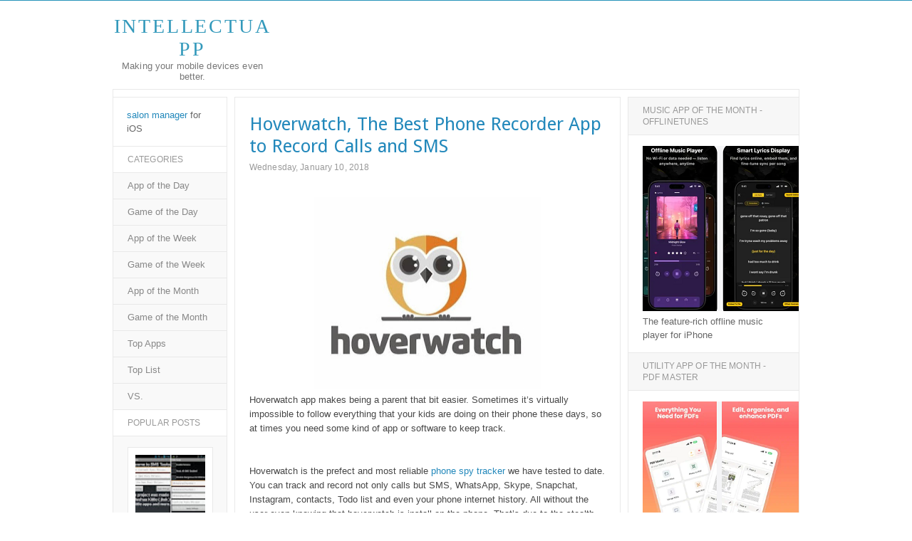

--- FILE ---
content_type: text/html; charset=UTF-8
request_url: https://www.intellectuapp.com/2018/01/hoverwatch-best-phone-recorder-app-to.html
body_size: 22047
content:
<!DOCTYPE html>
<html dir='ltr' xmlns='http://www.w3.org/1999/xhtml' xmlns:b='http://www.google.com/2005/gml/b' xmlns:data='http://www.google.com/2005/gml/data' xmlns:expr='http://www.google.com/2005/gml/expr'>
<head>
<link href='https://www.blogger.com/static/v1/widgets/2944754296-widget_css_bundle.css' rel='stylesheet' type='text/css'/>
<meta content='width=device-width, initial-scale=1, maximum-scale=1' name='viewport'/>
<meta content='text/html; charset=UTF-8' http-equiv='Content-Type'/>
<meta content='blogger' name='generator'/>
<link href='https://www.intellectuapp.com/favicon.ico' rel='icon' type='image/x-icon'/>
<link href='https://www.intellectuapp.com/2018/01/hoverwatch-best-phone-recorder-app-to.html' rel='canonical'/>
<link rel="alternate" type="application/atom+xml" title="INTELLECTUAPP - Atom" href="https://www.intellectuapp.com/feeds/posts/default" />
<link rel="alternate" type="application/rss+xml" title="INTELLECTUAPP - RSS" href="https://www.intellectuapp.com/feeds/posts/default?alt=rss" />
<link rel="service.post" type="application/atom+xml" title="INTELLECTUAPP - Atom" href="https://www.blogger.com/feeds/7060578722937779246/posts/default" />

<link rel="alternate" type="application/atom+xml" title="INTELLECTUAPP - Atom" href="https://www.intellectuapp.com/feeds/1487084794426802674/comments/default" />
<!--Can't find substitution for tag [blog.ieCssRetrofitLinks]-->
<link href='https://blogger.googleusercontent.com/img/b/R29vZ2xl/AVvXsEiwvJCJLtMyAXFOl_VChdYOK-d8zPcDPRuTsbk3WOpj6JwTgPqqHE6GWlJtk9L_r4ogUfvLO4juODlCIA3VdQ4Uxr-7T5-ImXs_fLDniR8QWptmoTarejd5lkVDTra8bPIyoNNthUY8dLV1/s320/hoverwatch.jpg' rel='image_src'/>
<meta content='Hoverwatch is the prefect and most reliable phone spy tracker we have tested to date. You can track and record not only calls but SMS, WhatsApp, Skype, Snapchat, Instagram, contacts, Todo list and even your phone internet history' name='description'/>
<meta content='https://www.intellectuapp.com/2018/01/hoverwatch-best-phone-recorder-app-to.html' property='og:url'/>
<meta content='Hoverwatch, The Best Phone Recorder App to Record Calls and SMS' property='og:title'/>
<meta content='Hoverwatch is the prefect and most reliable phone spy tracker we have tested to date. You can track and record not only calls but SMS, WhatsApp, Skype, Snapchat, Instagram, contacts, Todo list and even your phone internet history' property='og:description'/>
<meta content='https://blogger.googleusercontent.com/img/b/R29vZ2xl/AVvXsEiwvJCJLtMyAXFOl_VChdYOK-d8zPcDPRuTsbk3WOpj6JwTgPqqHE6GWlJtk9L_r4ogUfvLO4juODlCIA3VdQ4Uxr-7T5-ImXs_fLDniR8QWptmoTarejd5lkVDTra8bPIyoNNthUY8dLV1/w1200-h630-p-k-no-nu/hoverwatch.jpg' property='og:image'/>
<title>Hoverwatch, The Best Phone Recorder App to Record Calls and SMS - INTELLECTUAPP</title>
<meta content='INDEX, FOLLOW' name='Robots'/>
<meta content='Dave Jamison' name='Author'/>
<link href="//fonts.googleapis.com/css?family=Droid+Sans" rel="stylesheet" type="text/css">
<style id='page-skin-1' type='text/css'><!--
/*
-----------------------------------------------
Blogger Template Style
Name           : Responsive Templates
Author          : Herdiansyah Hamzah
URL Author  : www.herdi.web.id
Published      : Borneo Templates
Url Published : www.borneotemplates.com
Updated by: Blogger Team
----------------------------------------------- */
/* Posiable definitions
====================
<Variable name="bgcolor" description="Page Background Color"
type="color" default="#fff">
<Variable name="textcolor" description="Text Color"
type="color" default="#333">
<Variable name="linkcolor" description="Link Color"
type="color" default="#58a">
<Variable name="linkhover" description="Link Hover Color"
type="color" default="#58a">
<Variable name="pagetitlecolor" description="Blog Title Color"
type="color" default="#666">
<Variable name="descriptioncolor" description="Blog Description Color"
type="color" default="#999">
<Variable name="titlecolor" description="Post Title Color"
type="color" default="#c60">
<Variable name="bordercolor" description="Border Color"
type="color" default="#ccc">
<Variable name="sidebarcolor" description="Sidebar Title Color"
type="color" default="#999">
<Variable name="sidebartextcolor" description="Sidebar Text Color"
type="color" default="#666">
<Variable name="visitedlinkcolor" description="Visited Link Color"
type="color" default="#999">
<Variable name="bodyfont" description="Text Font"
type="font" default="normal normal 100% Georgia, Serif">
<Variable name="headerfont" description="Sidebar Title Font"
type="font"
default="normal normal 78% 'Trebuchet MS',Trebuchet,Arial,Verdana,Sans-serif">
<Variable name="pagetitlefont" description="Blog Title Font"
type="font"
default="normal normal 200% Georgia, Serif">
<Variable name="descriptionfont" description="Blog Description Font"
type="font"
default="normal normal 78% 'Trebuchet MS', Trebuchet, Arial, Verdana, Sans-serif">
<Variable name="postfooterfont" description="Post Footer Font"
type="font"
default="normal normal 78% 'Trebuchet MS', Trebuchet, Arial, Verdana, Sans-serif">
<Variable name="startSide" description="Side where text starts in blog language"
type="automatic" default="left">
<Variable name="endSide" description="Side where text ends in blog language"
type="automatic" default="right">
*/
/* Use this with templates/template-twocol.html */
#navbar, #navbar-iframe{display:none;height:0;visibility:hidden}
body {
background:#ffffff;
margin:0;
color:#474747;
font:x-small Georgia Serif;
font-size/* */:/**/small;
font-size: /**/small;
text-align: center;
}
a:link {
color:#2288bb;
text-decoration:none;
}
a:visited {
color:#2288bb;
text-decoration:none;
}
a:hover {
color:#33aaff;
text-decoration:underline;
}
a img {
border-width:0;
}
/* Top-Wrapper
----------------------------------------------- */
#top-wrapper {
background: #50b7dc;
width:100%;
margin:0 auto;
padding:0 auto;
text-align:left;
font: normal normal 13px Arial, Tahoma, Helvetica, FreeSans, sans-serif;
clear:both;
border-bottom: 1px solid #2693ba;
-webkit-box-shadow: rgba(0, 0, 0, 0.3) 0px 2px 2px -1px;
-moz-box-shadow: rgba(0,0,0,0.3) 0px 2px 2px -1px;
box-shadow: rgba(0, 0, 0, 0.3) 0px 2px 2px -1px;
}
#top-inner {
width: 962px;
margin:0 auto;
padding:0 auto;
text-align:left;
font: normal normal 13px Arial, Tahoma, Helvetica, FreeSans, sans-serif;
word-wrap: break-word; /* fix for long text breaking sidebar float in IE */
overflow: hidden;     /* fix for long non-text content breaking IE sidebar float */
}
#top1-wrapper {
width: 710px;
float: left;
word-wrap: break-word; /* fix for long text breaking sidebar float in IE */
overflow: hidden;     /* fix for long non-text content breaking IE sidebar float */
}
#top2-wrapper {
width: 242px;
float: right;
word-wrap: break-word; /* fix for long text breaking sidebar float in IE */
overflow: hidden;     /* fix for long non-text content breaking IE sidebar float */
}
/* Top2 Search
----------------------------------------------- */
.top2 h2 {display:none}
.top2 .widget {padding:0;margin:0}
#search {position: relative; width: 100%; margin: 0; padding:12px 0 0}
#search-form {width:100%;margin:0;padding:0}
#search-text {
background: #fff;
font:normal 12px Arial, sans-serif;
color: #888;
display: inline-block;
margin: 0;
width:96%;
padding: 5px 2%;
outline: none;
border:none;
-moz-border-radius:4px;
-webkit-border-radius:4px;
border-radius:4px;
}
/* Top1 Static Page
----------------------------------------------- */
.top1 h2 {
display:none
}
.top1 #PageList1 {
width:100%;
margin:0;
padding:0;
}
.top1 #PageList1 ul {
margin:0;
padding:0;
text-transform:none;
list-style-type:none;
}
.top1 #PageList1 li {
display: inline;
margin: 0;
}
.top1 #PageList1 li a {
float:left;
display: block;
text-decoration:none;
padding:0 18px;
color:#fff;
line-height:46px;
font-family:'Arial', sans-serif;
font-size:11px;
font-weight:normal;
text-transform:uppercase;
-webkit-transition: all 0.1s ease-in;
-moz-transition: all 0.1s ease-in;
-o-transition: all 0.1s ease-in;
transition: all 0.1s ease-in;
letter-spacing: 1px;
}
.top1 #PageList1 li a:visited {
color:#fff;
}
.top1 #PageList1 li a:hover, .top1 #PageList1 li.selected a, .top1 #PageList1 li.selected a:visited {
background:#2aa4cf;
}
/* Header
-----------------------------------------------
*/
#header-wrapper {
width:962px;
margin:0 auto;
border:0px solid #e9e9e9;
text-align:left;
font: normal normal 13px Arial, Tahoma, Helvetica, FreeSans, sans-serif;
}
#header-inner {
background-position: center;
margin-left: auto;
margin-right: auto;
}
#header {
float:left;
width:222px;
margin:0;
border:none;
text-align: center;
color:#3399bb;
}
#header2 {
float:right;
width:728px;
margin:0;
border:none
text-align: left;
color:#3399bb;
}
.header .widget {padding:15px 0 10px; color:#474747;}
#header h1 {
margin:0;
padding:5px 0 0;
line-height:1.2em;
text-transform:uppercase;
letter-spacing:.1em;
font: normal normal 28px Georgia, Utopia, 'Palatino Linotype', Palatino, serif;
}
#header a {
color:#3399bb;
text-decoration:none;
}
#header a:hover {
color:#3399bb;
}
#header .description {
margin:0;
padding:0;
max-width:auto;
text-transform:none;
letter-spacing:.01em;
line-height: 1.3em;
font: normal normal 13px Arial, Tahoma, Helvetica, FreeSans, sans-serif;
color: #777777;
}
#header img {
margin-left: auto;
margin-right: auto;
}
/* Outer-Wrapper
----------------------------------------------- */
#outer-wrapper {
background:#fff;
border: 1px solid #e9e9e9;
width: 962px;
margin:0 auto;
padding: 10px 0 0 0;
text-align:left;
font: normal normal 13px Arial, Tahoma, Helvetica, FreeSans, sans-serif;
}
#content-wrapper {
float: left;
width: 712px;
margin:0 auto;
padding:0 auto;
text-align:left;
font: normal normal 13px Arial, Tahoma, Helvetica, FreeSans, sans-serif;
}
#crosscol-wrapper {
clear:both;
width: 540px;
word-wrap: break-word; /* fix for long text breaking sidebar float in IE */
overflow: hidden;     /* fix for long non-text content breaking IE sidebar float */
}
.crosscol {color: #666666;line-height: 1.5em;}
.crosscol .widget {padding:15px 20px;text-align:left; border-bottom:1px solid #e9e9e9;margin:0 0 5px}
#main-wrapper {
border:1px solid #e9e9e9;
width: 540px;
float: right;
word-wrap: break-word; /* fix for long text breaking sidebar float in IE */
overflow: hidden;     /* fix for long non-text content breaking IE sidebar float */
}
#sidebar-wrapper {
width: 160px;
float: left;
word-wrap: break-word; /* fix for long text breaking sidebar float in IE */
overflow: hidden;      /* fix for long non-text content breaking IE sidebar float */
}
#sidebar2-wrapper {
width: 240px;
float: right;
word-wrap: break-word; /* fix for long text breaking sidebar float in IE */
overflow: hidden;      /* fix for long non-text content breaking IE sidebar float */
}
/* Headings
----------------------------------------------- */
h2 {
margin:0 0 .75em;
font:normal normal 12px Arial, Tahoma, Helvetica, FreeSans, sans-serif;
line-height: 1.4em;
text-transform:uppercase;
letter-spacing:.01em;
color:#999999;
}
/* Posts
-----------------------------------------------
*/
h2.date-header {
text-transform:none;
margin:2px 0 30px;
}
.post {
margin:0 0 10px;
border-bottom:1px solid #e9e9e9;
padding: 15px 20px;
}
.post h3 {
font-family: 'Droid Sans', sans-serif;
margin:.25em 0 0;
padding:0 0 4px;
font-size:26px;
font-weight:normal;
line-height:1.2em;
color:#2288bb;
}
.post h3 a, .post h3 a:visited, .post h3 strong {
display:block;
text-decoration:none;
color:#2288bb;
font-weight:normal;
}
.post h3 strong, .post h3 a:hover {
color:#474747;
text-decoration:underline;
}
.post-body {
margin:0 0 .75em;
line-height:1.6em;
}
.post-body blockquote {
line-height:1.6em;
}
.post-footer {
margin: .75em 0;
color:#999999;
text-transform:none;
letter-spacing:.01em;
font: normal normal 11px Arial, Tahoma, Helvetica, FreeSans, sans-serif;
line-height: 1.4em;
}
.comment-link {
margin-left:.6em;
}
.post img, table.tr-caption-container {
padding-top:4px;
border:none;
}
.tr-caption-container img {
border: none;
padding: 0;
}
.post blockquote {
background:#f9f9f9;
border: 1px solid #e9e9e9;
padding: 20px;
margin:5px 0;
border-left:10px solid #2288bb;
}
.post blockquote p {
margin:.75em 0;
}
/* Comments
----------------------------------------------- */
.comments .avatar-image-container {
max-height:36px;
width:36px;
margin-top:0px;
clear:none;
}
.comments .avatar-image-container img {
max-width:36px;
width:36px;
}
.comments .comments-content .comment,
.comments .comments-content .comment:first-child,
.comments .comments-content .comment:last-child {
margin:5px 0;
padding:10px 0 0;
border-top:1px dotted #ccc;
}
.comments .comments-content .datetime {
font-size:13px;
line-height:1;
}
.comments .comments-content .datetime a {
display:block;
margin:6px 0 0;
color:#666;
}
.comments .comments-content .comment-content {
text-align:left;
margin:0 0 0 -49px;
padding:10px 0;
line-height: 1.5em;
}
.comments .comments-content .comment-content a {
border-bottom:1px solid #2288bb;
}
.comments .comment span.comment-actions {
margin-left:-49px;
}
.comments .comment .comment-actions a {
margin-right:10px;
padding:0;
font-size:12px;
text-transform:uppercase;
color:#2288bb;
}
.comments .comments-content .comment-replies {
margin-left:0;
margin-top:0;
padding-left:36px;
}
.comments .continue a {
text-transform:uppercase;
font-weight:normal;
padding:0;
margin:0;
color:#2288bb;
}
.comments .comments-content .user {
text-transform:uppercase;
font-weight:normal;
}
.comments .comments-content .user a {
color:#2288bb;
text-decoration:none;
border-bottom:1px solid #999;
}
#comments {padding:0 20px}
#comments h4 {
font-family: 'Droid Sans', sans-serif;
margin:5px 0;
font-size:20px;
font-weight: normal;
line-height: 1.2em;
text-transform:none;
letter-spacing:.01em;
color: #999999;
}
#comments-block {
margin:1em 0 1.5em;
line-height:1.5em;
}
#comments-block .comment-author {
margin:.5em 0;
}
#comments-block .comment-body {
margin:.25em 0 0;
}
#comments-block .comment-footer {
margin:-.25em 0 2em;
line-height: 1.4em;
text-transform:uppercase;
letter-spacing:.01em;
}
#comments-block .comment-body p {
margin:0 0 .75em;
}
.deleted-comment {
font-style:italic;
color:gray;
}
#blog-pager-newer-link {
float: left;
}
#blog-pager-older-link {
float: right;
}
#blog-pager {
padding:7px 20px;
text-align: center;
}
.feed-links {
display:none;
padding:0 20px;
clear: both;
line-height: 2.5em;
}
/* Sidebar Content
----------------------------------------------- */
.sidebar h2 {
background:#f7f7f7;
margin:0;
padding:10px 20px;
border-bottom:1px solid #e9e9e9;
font:normal normal 12px Arial, Tahoma, Helvetica, FreeSans, sans-serif;
line-height: 1.4em;
text-transform:uppercase;
letter-spacing:.01em;
color:#999999;
}
.sidebar {
border-top:1px solid #e9e9e9;
color: #666666;
line-height: 1.5em;
}
.sidebar ul {
list-style:none;
margin:0 0 0;
padding:0 0 0;
}
.sidebar li {
margin:0;
padding:0 0 2px 0;
text-indent:0px;
line-height:1.5em;
}
.sidebar .widget {
border:1px solid #e9e9e9;
border-width:0 1px 1px 0;
margin:0;
padding:0;
}
.sidebar .widget-content {
padding:15px 20px 15px 19px;
}
/* Sidebar Label
----------------------------------------------- */
.sidebar #Label1 h2, .sidebar #Label2 h2, .sidebar #Label3 h2 {
background:#fff;
margin:0;
padding:10px 20px;
border-bottom:none;
font:normal normal 12px Arial, Tahoma, Helvetica, FreeSans, sans-serif;
line-height: 1.4em;
text-transform:uppercase;
letter-spacing:.01em;
color:#999999;
}
.sidebar #Label1, .sidebar #Label2, .sidebar #Label3 {
margin:0;padding:0
}
.sidebar #Label1 .widget-content, .sidebar #Label2 .widget-content, .sidebar #Label3 .widget-content   {
padding:0;
background:#f9f9f9}
.sidebar #Label1 ul, .sidebar #Label2 ul, .sidebar #Label3 ul   {
margin:0;padding:0;
}
.sidebar #Label1 ul li, .sidebar #Label2 ul li, .sidebar #Label3 ul li{
margin:0;
padding:0 20px;
text-indent:0px;
line-height:36px;
list-style:none;
display:block;
border-top:1px solid #e9e9e9;
}
.sidebar #Label1 li:hover, .sidebar #Label2 li:hover, .sidebar #Label3 li:hover {background:#fff283;}
.sidebar #Label1 li a, .sidebar #Label2 li a, .sidebar #Label3 li a {color:#888}
.sidebar #Label1 li a:hover, .sidebar #Label2 li a:hover, .sidebar #Label3 li a:hover {color:#000;text-decoration:none;}
/* Sidebar Popular Posts
---------------------------------------------*/
.sidebar .PopularPosts h2 {
background:#fff;
margin:0;
padding:10px 20px;
border:none;
font:normal normal 12px Arial, Tahoma, Helvetica, FreeSans, sans-serif;
line-height: 1.4em;
text-transform:uppercase;
letter-spacing:.01em;
color:#999999;
}
.sidebar .PopularPosts {
margin:0;padding:0
}
.sidebar .PopularPosts .widget-content {
padding:0;
background:#f9f9f9}
.sidebar .PopularPosts {
text-transform:none;
padding:0 auto;
}
.sidebar .PopularPosts ul {
margin:0;padding:0;
}
.sidebar .PopularPosts ul li {
margin:0;
padding:15px 20px;
text-indent:0px;
line-height:1.3em;
list-style:none;
display:block;
border-top:1px solid #e9e9e9;
}
.sidebar .PopularPosts li:hover {background:#eee;}
.sidebar .PopularPosts li a {color:#2288bb}
.sidebar .PopularPosts li a:hover {
text-decoration:none;
color:#33aaff;
-o-transition: all 0.4s ease-out;
-webkit-transition: all 0.4s ease-out;
-ms-transition: all 0.4s ease-out;
transition: all 0.4s ease-out;
}
.sidebar .PopularPosts .item-content { margin:0; padding:0;}
.sidebar .PopularPosts .item-title {font-size:13px;font-weight:normal;text-decoration:none;text-transform:uppercase}
.sidebar .PopularPosts .item-snippet {font-size:12px;padding:0;margin:2px 0 0;line-height:1.4em;color:#888;}
.sidebar .PopularPosts .item-content img  {background:#fff;width:98px;height:auto;padding:10px; border:1px solid #e9e9e9;}
/* Sidebar2 Content
----------------------------------------------- */
.sidebar2 h2 {
background:#f7f7f7;
margin:0;
padding:10px 20px;
border-bottom:1px solid #e9e9e9;
font:normal normal 12px Arial, Tahoma, Helvetica, FreeSans, sans-serif;
line-height: 1.4em;
text-transform:uppercase;
letter-spacing:.01em;
color:#999999;
}
.sidebar2 {
border-top:1px solid #e9e9e9;
color: #666666;
line-height: 1.5em;
}
.sidebar2 ul {
list-style:none;
margin:0 0 0;
padding:0 0 0;
}
.sidebar2 li {
margin:0;
padding:0 0 2px 0;
text-indent:0px;
line-height:1.5em;
}
.sidebar2 .widget {
border:1px solid #e9e9e9;
border-width:0 0 1px 1px;
margin:0;
padding:0;
}
.sidebar2 .widget-content {
padding:15px 19px 15px 20px;
}
/* Sidebar2 Popular Posts
---------------------------------------------*/
.sidebar2 .PopularPosts h2 {
background:#fff;
margin:0;
padding:10px 20px;
border:none;
font:normal normal 12px Arial, Tahoma, Helvetica, FreeSans, sans-serif;
line-height: 1.4em;
text-transform:uppercase;
letter-spacing:.01em;
color:#999999;
}
.sidebar2 .PopularPosts {
margin:0;padding:0
}
.sidebar2 .PopularPosts .widget-content {
padding:0;
background:#f9f9f9}
.sidebar2 .PopularPosts {
text-transform:none;
padding:0 auto;
}
.sidebar2 .PopularPosts ul {
margin:0;padding:0;
}
.sidebar2 .PopularPosts ul li {
margin:0;
padding:15px 20px;
text-indent:0px;
line-height:1.3em;
list-style:none;
display:block;
border-top:1px solid #e9e9e9;
}
.sidebar2 .PopularPosts li:hover {background:#eee;}
.sidebar2 .PopularPosts li a {color:#2288bb}
.sidebar2 .PopularPosts li a:hover {
text-decoration:none;
color:#33aaff;
-o-transition: all 0.4s ease-out;
-webkit-transition: all 0.4s ease-out;
-ms-transition: all 0.4s ease-out;
transition: all 0.4s ease-out;
}
.sidebar2 .PopularPosts .item-content { margin:0; padding:0;}
.sidebar2 .PopularPosts .item-title {font-size:13px;font-weight:normal;text-decoration:none;text-transform:uppercase}
.sidebar2 .PopularPosts .item-snippet {font-size:12px;padding:0;margin:2px 0 0;line-height:1.4em;color:#888;}
.sidebar2 .PopularPosts img {background:#fff;border:1px solid #ddd;padding:4px}
/* Sidebar2 Label Cloud
----------------------------------------------- */
.sidebar2 .label-size {
background:#f1f1f1;
margin:0 3px 5px 0;
padding: 6px;
text-transform: uppercase;
border: solid 1px #ccc;
border-radius: 3px;
float:left;
text-decoration:none;
font-size:10px;
color:#333;
position:relative;
}
.label-size:hover {
background:#f0f0f0;
border:1px solid #999;
text-decoration: none;-moz-transition: all 0.2s ease-out;
-o-transition: all 0.2s ease-out;
-webkit-transition: all 0.2s ease-out;
-ms-transition: all 0.2s ease-out;
transition: all 0.2s ease-out;
-webkit-box-shadow:0 1px 2px rgba(0,0,0,.25);
-moz-box-shadow:0 1px 2px rgba(0,0,0,.25);
box-shadow:0 1px 2px rgba(0,0,0,.25);
}
.sidebar2 .label-size a {
color:#666;
text-transform: uppercase;
text-decoration: none;
}
.label-size a:hover {
color:#2288bb;
text-decoration: none;
}
/* Profile
----------------------------------------------- */
.profile-img {
float: left;
margin-top: 0;
margin-right: 5px;
margin-bottom: 5px;
margin-left: 0;
padding: 4px;
border: 1px solid #e9e9e9;
}
.profile-data {
margin:0;
text-transform:uppercase;
letter-spacing:.01em;
font: normal normal 11px Arial, Tahoma, Helvetica, FreeSans, sans-serif;
color: #999999;
font-weight: bold;
line-height: 1.5em;
}
.profile-datablock {
margin:.5em 0 .5em;
}
.profile-textblock {
margin: 0.5em 0;
line-height: 1.5em;
}
.profile-link {
font: normal normal 11px Arial, Tahoma, Helvetica, FreeSans, sans-serif;
text-transform: uppercase;
letter-spacing: .01em;
}
/* Footer
----------------------------------------------- */
#footer {
width:962px;
clear:both;
margin:0 auto;
padding:0 auto;
line-height: 1.5em;
text-transform:none;
letter-spacing:.01em;
text-align: center;
}
.footer .widget {margin:0;padding: 15px 0;border-top:1px solid #eee}
/* Page Navigation
----------------------------------------------- */
#showpageArea {font:normal normal 13px Arial, Tahoma, Helvetica, FreeSans, sans-serif;margin:0;padding:0;}
.showpageArea a {font-size:14px;font-weight:bold;text-decoration:none;}
.showpageNum a {background:#eee;font-size:14px;font-weight:bold;text-decoration:none;border:1px solid #ccc;margin:0 2px;padding:6px 10px;color:#474747;-webkit-transition: all 0.3s ease-in;-moz-transition: all 0.3s ease-in;-o-transition: all 0.3s ease-in;transition: all 0.3s ease-in;}
.showpageNum a:hover {border:1px solid #1573A3;background-color:#2288bb;color:#fff;}
.showpagePoint {border:1px solid #1573A3;background-color:#2288bb;color:#fff;font-size:14px;font-weight:bold;text-decoration:none;margin:0 2px;padding:6px 10px;}
.showpageOf {display:none;font-size:14px;font-weight:bold;text-decoration:none;padding:6px 10px;margin: 0 2px 0 0;color: #ccc;text-transform:none;}
.showpage a {border:1px solid #1573A3;background-color:#2288bb;color:#fff;font-size:14px;font-weight:bold;text-decoration:none; padding:6px}
.showpage a:hover {border:1px solid #1573A3;background-color:#2288bb;color:#fff;text-decoration:none;}
.showpageNum a:link,.showpage a:link {text-decoration:none;}
/* Jump Link
----------------------------------------------- */
.jump-link {clear:both; margin:20px 0 5px; padding:0 auto;}
.jump-link a {
padding: 10px 10px;
background: #f4f4f4;
background: -moz-linear-gradient(top,  #f4f4f4 0%, #f1f1f1 100%);
background: -webkit-gradient(linear, left top, left bottom, color-stop(0%,#f4f4f4), color-stop(100%,#f1f1f1));
background: -webkit-linear-gradient(top,  #f4f4f4 0%,#f1f1f1 100%);
background: -o-linear-gradient(top,  #f4f4f4 0%,#f1f1f1 100%);
background: -ms-linear-gradient(top,  #f4f4f4 0%,#f1f1f1 100%);
background: linear-gradient(top,  #f4f4f4 0%,#f1f1f1 100%);
filter: progid:DXImageTransform.Microsoft.gradient( startColorstr='#f4f4f4', endColorstr='#f1f1f1',GradientType=0 );
color: #2288bb;
text-decoration: none;
cursor: pointer;
display: inline-block;
text-align: center;
font-weight:normal;
font-family:Arial, Helvetica, sans-serif;
text-transform:uppercase;
text-shadow: 0px 1px 1px rgba(255,255,255,1);
line-height: 1;
font-size:12px;
border: solid 1px #bbb;
border-radius: 2px;
-webkit-border-radius: 2px;
-moz-border-radius: 2px;
}
.jump-link a:hover {
color: #333;
border-color: #999;
-moz-box-shadow: 0 2px 0 rgba(0, 0, 0, 0.2);
-webkit-box-shadow:0 2px 5px rgba(0, 0, 0, 0.2);
box-shadow: 0 1px 2px rgba(0, 0, 0, 0.15);
}
#credit-wrapper{background:#f9f9f9;width:962px;margin:0 auto;border: 1px solid #ddd;border-width:0 1px;clear:both;}
#link-wrapper{width:962px;line-height:1.6em;text-align:center;font-family:Arial;font-size:12px;color:#666;padding:20px 0}

--></style>
<style type='text/css'> 




@media only screen and (min-width:768px) and (max-width:989px) {
#outer-wrapper {width:880px;margin:0 auto;margin-top:10px;border:none;}
#content-wrapper {width:880px;margin:0 auto;}
#main-wrapper { width:880px;margin:0 auto;border:none; } 
#sidebar-wrapper {float:left; width:880px;margin:0 auto} 
#header-wrapper, #header-inner, #header, #header h1, #header .description {width:880px;margin:0 auto}
.post-body img {width:880px;margin:0 auto;height:auto}
#comments {width:880px;padding:0;margin:0 auto;height:auto;font-size:16px;}
#header2, #crosscol-wrapper, #sidebar2-wrapper, #footer-wrapper, #footer {display:none}
#top-wrapper {width:auto;padding:15px 0;}
#top-inner, #top1-wrapper, #top2-wrapper {width:880px;margin:0 auto;}
.post {padding:0 0 10px 0;border-bottom:5px solid #2288bb}
.post-body {font-size:18px; line-height:1.3em;}
.jump-link {margin:6px 0 5px}
#blog-pager {padding:10px 0}
#sidebar-wrapper {width:880px;margin:0 auto;}
.sidebar .widget-content {padding:15px 20px}
.sidebar .widget {border:0} 
.sidebar h2, .sidebar .PopularPosts h2 {border-top:1px solid #e9e9e9}
.sidebar #Label1 h2 {border-top:none}
.top1 #PageList1 li a {padding:0 7px;line-height:26px;margin:0 4px 4px 0;font-size:14px;text-transform:none;letter-spacing:.01em}
.top1 #PageList1 li a:hover, .top1 #PageList1 li.selected a, .top1 #PageList1 li.selected a:visited {background:#13799f}
#credit-wrapper {width:auto;padding:15px 0;border:none;background:#f7f7f7}
#link-wrapper {width:880px;margin:0 auto;padding:0}
}

/* Media 800px
----------------------------------------------- */
@media only screen and (max-width:800px) {
#outer-wrapper {width:730px;margin:0 auto;margin-top:10px;border:none;}
#content-wrapper {width:730px;margin:0 auto;}
#main-wrapper { width:730px;margin:0 auto;border:none; } 
#sidebar-wrapper {float:left; width:730px;margin:0 auto} 
#header-wrapper, #header-inner, #header, #header h1, #header .description {width:730px;margin:0 auto}
.post-body img {width:730px;margin:0 auto;height:auto}
#comments {width:730px;padding:0;margin:0 auto;height:auto;font-size:16px;}
#header2, #crosscol-wrapper, #sidebar2-wrapper, #footer-wrapper, #footer {display:none}
#top-wrapper {width:auto;padding:15px 0;}
#top-inner, #top1-wrapper, #top2-wrapper {width:730px;margin:0 auto;}
.post {padding:0 0 10px 0;border-bottom:5px solid #2288bb}
.post-body {font-size:18px; line-height:1.3em;}
.jump-link {margin:6px 0 5px}
#blog-pager {padding:10px 0}
#sidebar-wrapper {width:730px;margin:0 auto;}
.sidebar .widget-content {padding:15px 20px}
.sidebar .widget {border:0} 
.sidebar h2, .sidebar .PopularPosts h2 {border-top:1px solid #e9e9e9}
.sidebar #Label1 h2 {border-top:none}
.top1 #PageList1 li a {padding:0 7px;line-height:26px;margin:0 4px 4px 0;font-size:14px;text-transform:none;letter-spacing:.01em}
.top1 #PageList1 li a:hover, .top1 #PageList1 li.selected a, .top1 #PageList1 li.selected a:visited {background:#13799f}
#credit-wrapper {width:auto;padding:15px 0;border:none;background:#f7f7f7}
#link-wrapper {width:730px;margin:0 auto;padding:0}
}

/* Media 767px
----------------------------------------------- */
@media only screen and (max-width:767px) {
#outer-wrapper {width:520px;margin:0 auto;margin-top:10px;border:none;}
#content-wrapper {width:520px;margin:0 auto;}
#main-wrapper { width:520px;margin:0 auto;border:none; } 
#sidebar-wrapper {float:left; width:520px;margin:0 auto} 
#header-wrapper, #header-inner, #header, #header h1, #header .description {width:520px;margin:0 auto}
.post-body img {width:520px;margin:0 auto;height:auto}
#comments {width:520px;padding:0;margin:0 auto;height:auto;font-size:16px;}
#header2, #crosscol-wrapper, #sidebar2-wrapper, #footer-wrapper, #footer {display:none}
#top-wrapper {width:auto;padding:15px 0;}
#top-inner, #top1-wrapper, #top2-wrapper {width:520px;margin:0 auto;}
.post {padding:0 0 10px 0;border-bottom:5px solid #2288bb}
.post-body {font-size:18px; line-height:1.3em;}
.jump-link {margin:6px 0 5px}
#blog-pager {padding:10px 0}
#sidebar-wrapper {width:520px;margin:0 auto;}
.sidebar .widget-content {padding:15px 20px}
.sidebar .widget {border:0} 
.sidebar h2, .sidebar .PopularPosts h2 {border-top:1px solid #e9e9e9}
.sidebar #Label1 h2 {border-top:none}
.top1 #PageList1 li a {padding:0 7px;line-height:26px;margin:0 4px 4px 0;font-size:14px;text-transform:none;letter-spacing:.01em}
.top1 #PageList1 li a:hover, .top1 #PageList1 li.selected a, .top1 #PageList1 li.selected a:visited {background:#13799f}
#credit-wrapper {width:auto;padding:15px 0;border:none;background:#f7f7f7}
#link-wrapper {width:520px;margin:0 auto;padding:0}
} 

/* Media 480px
----------------------------------------------- */
@media only screen and (max-width:560px) {
#outer-wrapper {width:460px;margin:0 auto;margin-top:10px;border:none;}
#content-wrapper {width:460px;margin:0 auto;}
#main-wrapper { width:460px;margin:0 auto;border:none; } 
#sidebar-wrapper {float:left; width:460px;margin:0 auto} 
#header-wrapper, #header-inner, #header, #header h1, #header .description {width:460px;margin:0 auto}
.post-body img {width:460px;margin:0 auto;height:auto}
#comments {width:460px;padding:0;margin:0 auto;height:auto;font-size:16px;}
#header2, #crosscol-wrapper, #sidebar2-wrapper, #footer-wrapper, #footer {display:none}
#top-wrapper {width:auto;padding:15px 0;}
#top-inner, #top1-wrapper, #top2-wrapper {width:460px;margin:0 auto;}
.post {padding:0 0 10px 0;border-bottom:5px solid #2288bb}
.post-body {font-size:18px; line-height:1.3em;}
.jump-link {margin:6px 0 5px}
#blog-pager {padding:10px 0}
#sidebar-wrapper {width:460px;margin:0 auto;}
.sidebar .widget-content {padding:15px 20px}
.sidebar .widget {border:0} 
.sidebar h2, .sidebar .PopularPosts h2 {border-top:1px solid #e9e9e9}
.sidebar #Label1 h2 {border-top:none}
.top1 #PageList1 li a {padding:0 7px;line-height:26px;margin:0 4px 4px 0;font-size:14px;text-transform:none;letter-spacing:.01em}
.top1 #PageList1 li a:hover, .top1 #PageList1 li.selected a, .top1 #PageList1 li.selected a:visited {background:#13799f}
#credit-wrapper {width:auto;padding:15px 0;border:none;background:#f7f7f7}
#link-wrapper {width:460px;margin:0 auto;padding:0}} 

/* Media Screen 240px + 320px
----------------------------------------------- */
@media only screen and (max-width:490px) {
#outer-wrapper {width:430px;margin:0 auto;margin-top:10px;border:none;}
#content-wrapper {width:430px;margin:0 auto;}
#main-wrapper { width:430px;margin:0 auto;border:none; } 
#sidebar-wrapper {float:left; width:430px;margin:0 auto} 
#header-wrapper, #header-inner, #header, #header h1, #header .description {width:430px;margin:0 auto}
.post-body img {width:430px;margin:0 auto;height:auto}
#comments {width:430px;padding:0;margin:0 auto;height:auto;font-size:16px;}
#header2, #crosscol-wrapper, #sidebar2-wrapper, #footer-wrapper, #footer {display:none}
#top-wrapper {width:auto;padding:15px 0;}
#top-inner, #top1-wrapper, #top2-wrapper {width:430px;margin:0 auto;}
.post {padding:0 0 10px 0;border-bottom:5px solid #2288bb}
.post-body {font-size:18px; line-height:1.3em;}
.jump-link {margin:6px 0 5px}
#blog-pager {padding:10px 0}
#sidebar-wrapper {width:430px;margin:0 auto;}
.sidebar .widget-content {padding:15px 20px}
.sidebar .widget {border:0} 
.sidebar h2, .sidebar .PopularPosts h2 {border-top:1px solid #e9e9e9}
.sidebar #Label1 h2 {border-top:none}
.top1 #PageList1 li a {padding:0 7px;line-height:26px;margin:0 4px 4px 0;font-size:14px;text-transform:none;letter-spacing:.01em}
.top1 #PageList1 li a:hover, .top1 #PageList1 li.selected a, .top1 #PageList1 li.selected a:visited {background:#13799f}
#credit-wrapper {width:auto;padding:15px 0;border:none;background:#f7f7f7}
#link-wrapper {width:430px;margin:0 auto;padding:0}}

@media only screen and (max-width:479px) {
#outer-wrapper {width:300px;margin:0 auto;margin-top:10px;border:none;}
#content-wrapper {width:300px;margin:0 auto;}
#main-wrapper { width:300px;margin:0 auto;border:none; } 
#sidebar-wrapper {float:left; width:300px;margin:0 auto} 
#header-wrapper, #header-inner, #header, #header h1, #header .description {width:300px;margin:0 auto}
.post-body img {width:300px;margin:0 auto;height:auto}
#comments {width:300px;padding:0;margin:0 auto;height:auto;font-size:16px;}
#header2, #crosscol-wrapper, #sidebar2-wrapper, #footer-wrapper, #footer {display:none}
#top-wrapper {width:auto;padding:15px 0;}
#top-inner, #top1-wrapper, #top2-wrapper {width:300px;margin:0 auto;}
.post {padding:0 0 10px 0;border-bottom:5px solid #2288bb}
.post-body {font-size:18px; line-height:1.3em;}
.jump-link {margin:6px 0 5px}
#blog-pager {padding:10px 0}
#sidebar-wrapper {width:300px;margin:0 auto;}
.sidebar .widget-content {padding:15px 20px}
.sidebar .widget {border:0} 
.sidebar h2, .sidebar .PopularPosts h2 {border-top:1px solid #e9e9e9}
.sidebar #Label1 h2 {border-top:none}
.top1 #PageList1 li a {padding:0 7px;line-height:26px;margin:0 4px 4px 0;font-size:14px;text-transform:none;letter-spacing:.01em}
.top1 #PageList1 li a:hover, .top1 #PageList1 li.selected a, .top1 #PageList1 li.selected a:visited {background:#13799f}
#credit-wrapper {width:auto;padding:15px 0;border:none;background:#f7f7f7}
#link-wrapper {width:300px;margin:0 auto;padding:0}}

@media screen and (max-width:260px) {
#outer-wrapper {width:220px;margin:0 auto;margin-top:10px;border:none;}
#content-wrapper {width:220px;margin:0 auto;}
#main-wrapper { width:220px;margin:0 auto;border:none; } 
#sidebar-wrapper {float:left; width:220px;margin:0 auto}
#header-wrapper, #header-inner, #header, #header h1, #header .description {width:220px;margin:0 auto}
.post-body img {width:220px;margin:0 auto;height:auto}
#comments {width:220px;padding:0;margin:0 auto;height:auto;font-size:16px;}
#header2, #crosscol-wrapper, #sidebar2-wrapper, #footer-wrapper, #footer {display:none}
#top-wrapper {width:auto;padding:15px 0;}
#top-inner, #top1-wrapper, #top2-wrapper {width:220px;margin:0 auto;}
.post {padding:0 0 10px 0;border-bottom:5px solid #2288bb}
.post-body {font-size:18px; line-height:1.3em;}
.jump-link {margin:6px 0 5px}
#blog-pager {padding:10px 0}
#sidebar-wrapper {width:220px;margin:0 auto;}
.sidebar .widget-content {padding:15px 20px}
.sidebar .widget {border:0}
.sidebar h2, .sidebar .PopularPosts h2 {border-top:1px solid #e9e9e9}
.sidebar #Label1 h2 {border-top:none}
.top1 #PageList1 li a {padding:0 7px;line-height:26px;margin:0 4px 4px 0;font-size:14px;text-transform:none;letter-spacing:.01em}
.top1 #PageList1 li a:hover, .top1 #PageList1 li.selected a, .top1 #PageList1 li.selected a:visited {background:#13799f}
#credit-wrapper {width:auto;padding:15px 0;border:none;background:#f7f7f7}
#link-wrapper {width:220px;margin:0 auto;padding:0}}

</style>
<style>
#Attribution1 {
display: none;
}
</style>
<link href='https://www.blogger.com/dyn-css/authorization.css?targetBlogID=7060578722937779246&amp;zx=52855e69-32bd-488f-8dbf-dfdcf959baca' media='none' onload='if(media!=&#39;all&#39;)media=&#39;all&#39;' rel='stylesheet'/><noscript><link href='https://www.blogger.com/dyn-css/authorization.css?targetBlogID=7060578722937779246&amp;zx=52855e69-32bd-488f-8dbf-dfdcf959baca' rel='stylesheet'/></noscript>
<meta name='google-adsense-platform-account' content='ca-host-pub-1556223355139109'/>
<meta name='google-adsense-platform-domain' content='blogspot.com'/>

<script async src="https://pagead2.googlesyndication.com/pagead/js/adsbygoogle.js?client=ca-pub-8684166201547781&host=ca-host-pub-1556223355139109" crossorigin="anonymous"></script>

<!-- data-ad-client=ca-pub-8684166201547781 -->

</head>
<body>
<div class='navbar section' id='navbar'><div class='widget Navbar' data-version='1' id='Navbar1'><script type="text/javascript">
    function setAttributeOnload(object, attribute, val) {
      if(window.addEventListener) {
        window.addEventListener('load',
          function(){ object[attribute] = val; }, false);
      } else {
        window.attachEvent('onload', function(){ object[attribute] = val; });
      }
    }
  </script>
<div id="navbar-iframe-container"></div>
<script type="text/javascript" src="https://apis.google.com/js/platform.js"></script>
<script type="text/javascript">
      gapi.load("gapi.iframes:gapi.iframes.style.bubble", function() {
        if (gapi.iframes && gapi.iframes.getContext) {
          gapi.iframes.getContext().openChild({
              url: 'https://www.blogger.com/navbar/7060578722937779246?po\x3d1487084794426802674\x26origin\x3dhttps://www.intellectuapp.com',
              where: document.getElementById("navbar-iframe-container"),
              id: "navbar-iframe"
          });
        }
      });
    </script><script type="text/javascript">
(function() {
var script = document.createElement('script');
script.type = 'text/javascript';
script.src = '//pagead2.googlesyndication.com/pagead/js/google_top_exp.js';
var head = document.getElementsByTagName('head')[0];
if (head) {
head.appendChild(script);
}})();
</script>
</div></div>
<div id='top-wrapper'>
<div id='top-inner'>
<div id='top1-wrapper'>
<div class='top1 section' id='top1'><div class='widget Attribution' data-version='1' id='Attribution1'>
<div class='widget-content' style='text-align: center;'>
Powered by <a href='https://www.blogger.com' target='_blank'>Blogger</a>.
</div>
<div class='clear'></div>
</div></div>
</div>
<div id='top2-wrapper'>
<div class='top2 no-items section' id='top2'></div>
</div>
</div>
</div>
<!-- skip links for text browsers -->
<span id='skiplinks' style='display:none;'>
<a href='#main'>skip to main </a> |
      <a href='#sidebar'>skip to sidebar</a>
</span>
<div id='header-wrapper'>
<div class='header section' id='header'><div class='widget Header' data-version='1' id='Header1'>
<div id='header-inner'>
<div class='titlewrapper'>
<h1 class='title'>
<a href='https://www.intellectuapp.com/'>
INTELLECTUAPP
</a>
</h1>
</div>
<div class='descriptionwrapper'>
<p class='description'><span>Making your mobile devices even better.</span></p>
</div>
</div>
</div></div>
<div class='header no-items section' id='header2'></div>
<div style='clear:both'></div>
</div>
<div id='outer-wrapper'><div id='wrap2'>
<div id='content-wrapper'>
<div id='main-wrapper'>
<div id='crosscol-wrapper' style='text-align:center'>
<div class='crosscol no-items section' id='crosscol'></div>
</div>
<div class='main section' id='main'><div class='widget Blog' data-version='1' id='Blog1'>
<div class='blog-posts'>
<!--Can't find substitution for tag [defaultAdStart]-->

          <div class="date-outer">
        

          <div class="date-posts">
        
<div class='post-outer'>
<div class='post'>
<a name='1487084794426802674'></a>
<h3 class='post-title entry-title'>
Hoverwatch, The Best Phone Recorder App to Record Calls and SMS
</h3>
<div class='post-header'>
<div class='post-header-line-1'></div>
</div>
<script>var ultimaFecha = 'Wednesday, January 10, 2018';</script>
<h2 class='date-header'>Wednesday, January 10, 2018</h2>
<div class='post-body entry-content'>
<div class="separator" style="clear: both; text-align: center;">
<a href="https://blogger.googleusercontent.com/img/b/R29vZ2xl/AVvXsEiwvJCJLtMyAXFOl_VChdYOK-d8zPcDPRuTsbk3WOpj6JwTgPqqHE6GWlJtk9L_r4ogUfvLO4juODlCIA3VdQ4Uxr-7T5-ImXs_fLDniR8QWptmoTarejd5lkVDTra8bPIyoNNthUY8dLV1/s1600/hoverwatch.jpg" imageanchor="1" style="margin-left: 1em; margin-right: 1em;"><img border="0" data-original-height="452" data-original-width="536" height="269" src="https://blogger.googleusercontent.com/img/b/R29vZ2xl/AVvXsEiwvJCJLtMyAXFOl_VChdYOK-d8zPcDPRuTsbk3WOpj6JwTgPqqHE6GWlJtk9L_r4ogUfvLO4juODlCIA3VdQ4Uxr-7T5-ImXs_fLDniR8QWptmoTarejd5lkVDTra8bPIyoNNthUY8dLV1/s320/hoverwatch.jpg" width="320" /></a></div>
<!--[if gte mso 9]><xml>
 <o:OfficeDocumentSettings>
  <o:AllowPNG/>
 </o:OfficeDocumentSettings>
</xml><![endif]-->

<div class="MsoNormal">
<span lang="EN-GB">Hoverwatch app makes being a parent that
bit easier. Sometimes it&#8217;s virtually impossible to follow everything that your
kids are doing on their phone these days, so at times you need some kind of app
or software to keep track.</span></div>
<a name="more"></a><br />


<div class="MsoNormal">
<br /></div>
<div class="MsoNormal">
<span lang="EN-GB">Hoverwatch is the prefect and most reliable
<a href="https://www.hoverwatch.com/">phone spy tracker</a> we have tested to
date. You can track and record not only calls but SMS, WhatsApp, Skype,
Snapchat, Instagram, contacts, Todo list and even your phone internet history.
All without the user even knowing that hoverwatch is install on the phone.
That&#8217;s due to the stealth mode which allows you to completely hide the app on
the device whilst still fully tracking all the usage.</span></div>
<div class="MsoNormal">
<br /></div>
<div class="MsoNormal">
<span lang="EN-GB">Using the <a href="http://www.intellectuapp.com/">app</a> is easy. You will firstly need to
sign up to get an account on the hoverwatch site. Download and install the
tracker on the device. You will then be able to start monitoring just about
every single thing on that device. You can see where the phone is with the Geolocation
feature. You will also be able to track the phone even if the SIM card has been
replaced. The hoverwatch app allows you to track and monitor up to 5 phones at
any one time if you are a personal user or if you run a company and wish to
monitor your employees then you can do so on 25 different phones.</span></div>
<div class="MsoNormal">
<br /></div>
<div class="MsoNormal">
<span lang="EN-GB">So, parents use the hoverwatch app, not
because of trust issues but to make sure things are kept in-order with their
kids. We have to admit that the internet can be just as dangerous as it can be
useful. So, we need to keep an eye on our love ones and this app is the one.</span></div>
<div class="MsoNormal">
<br /></div>
<div class="MsoNormal">
<span lang="EN-GB">With so many features, no wonder so many
users have labelled hoverwatch the best spy recorder app. </span></div>
<div class="MsoNormal">
<br /></div>
<div class="MsoNormal">
<span lang="EN-GB"><span style="mso-spacerun: yes;">&nbsp;</span>A
Few Features</span></div>
<div class="MsoNormal">
<br /></div>
<div class="MsoListParagraphCxSpFirst" style="mso-list: l0 level1 lfo1; text-indent: -.25in;">
<span lang="EN-GB" style="font-family: Symbol; mso-bidi-font-family: Symbol; mso-fareast-font-family: Symbol;"><span style="mso-list: Ignore;">&#183;<span style="font: 7.0pt &quot;Times New Roman&quot;;">&nbsp;&nbsp;&nbsp;&nbsp;&nbsp;&nbsp;&nbsp;&nbsp;
</span></span></span><span lang="EN-GB">Track the phone on a detail map
online</span></div>
<div class="MsoListParagraphCxSpMiddle" style="mso-list: l0 level1 lfo1; text-indent: -.25in;">
<span lang="EN-GB" style="font-family: Symbol; mso-bidi-font-family: Symbol; mso-fareast-font-family: Symbol;"><span style="mso-list: Ignore;">&#183;<span style="font: 7.0pt &quot;Times New Roman&quot;;">&nbsp;&nbsp;&nbsp;&nbsp;&nbsp;&nbsp;&nbsp;&nbsp;
</span></span></span><span lang="EN-GB">Access all calls recordings and
SMS</span></div>
<div class="MsoListParagraphCxSpMiddle" style="mso-list: l0 level1 lfo1; text-indent: -.25in;">
<span lang="EN-GB" style="font-family: Symbol; mso-bidi-font-family: Symbol; mso-fareast-font-family: Symbol;"><span style="mso-list: Ignore;">&#183;<span style="font: 7.0pt &quot;Times New Roman&quot;;">&nbsp;&nbsp;&nbsp;&nbsp;&nbsp;&nbsp;&nbsp;&nbsp;
</span></span></span><span lang="EN-GB">Access all incoming and
outgoing Facebook chat messages</span></div>
<div class="MsoListParagraphCxSpMiddle" style="mso-list: l0 level1 lfo1; text-indent: -.25in;">
<span lang="EN-GB" style="font-family: Symbol; mso-bidi-font-family: Symbol; mso-fareast-font-family: Symbol;"><span style="mso-list: Ignore;">&#183;<span style="font: 7.0pt &quot;Times New Roman&quot;;">&nbsp;&nbsp;&nbsp;&nbsp;&nbsp;&nbsp;&nbsp;&nbsp;
</span></span></span><span lang="EN-GB">Monitor WhatsApp messages</span></div>
<div class="MsoListParagraphCxSpMiddle" style="mso-list: l0 level1 lfo1; text-indent: -.25in;">
<span lang="EN-GB" style="font-family: Symbol; mso-bidi-font-family: Symbol; mso-fareast-font-family: Symbol;"><span style="mso-list: Ignore;">&#183;<span style="font: 7.0pt &quot;Times New Roman&quot;;">&nbsp;&nbsp;&nbsp;&nbsp;&nbsp;&nbsp;&nbsp;&nbsp;
</span></span></span><span lang="EN-GB">Track Viber activity</span></div>
<div class="MsoListParagraphCxSpMiddle" style="mso-list: l0 level1 lfo1; text-indent: -.25in;">
<span lang="EN-GB" style="font-family: Symbol; mso-bidi-font-family: Symbol; mso-fareast-font-family: Symbol;"><span style="mso-list: Ignore;">&#183;<span style="font: 7.0pt &quot;Times New Roman&quot;;">&nbsp;&nbsp;&nbsp;&nbsp;&nbsp;&nbsp;&nbsp;&nbsp;
</span></span></span><span lang="EN-GB">Monitor Snapchat</span></div>
<div class="MsoListParagraphCxSpMiddle" style="mso-list: l0 level1 lfo1; text-indent: -.25in;">
<span lang="EN-GB" style="font-family: Symbol; mso-bidi-font-family: Symbol; mso-fareast-font-family: Symbol;"><span style="mso-list: Ignore;">&#183;<span style="font: 7.0pt &quot;Times New Roman&quot;;">&nbsp;&nbsp;&nbsp;&nbsp;&nbsp;&nbsp;&nbsp;&nbsp;
</span></span></span><span lang="EN-GB">Detect SIM card changes</span></div>
<div class="MsoListParagraphCxSpMiddle" style="mso-list: l0 level1 lfo1; text-indent: -.25in;">
<span lang="EN-GB" style="font-family: Symbol; mso-bidi-font-family: Symbol; mso-fareast-font-family: Symbol;"><span style="mso-list: Ignore;">&#183;<span style="font: 7.0pt &quot;Times New Roman&quot;;">&nbsp;&nbsp;&nbsp;&nbsp;&nbsp;&nbsp;&nbsp;&nbsp;
</span></span></span><span lang="EN-GB">Save all the phone contacts to
the online account </span></div>
<div class="MsoListParagraphCxSpLast" style="mso-list: l0 level1 lfo1; text-indent: -.25in;">
<span lang="EN-GB" style="font-family: Symbol; mso-bidi-font-family: Symbol; mso-fareast-font-family: Symbol;"><span style="mso-list: Ignore;">&#183;<span style="font: 7.0pt &quot;Times New Roman&quot;;">&nbsp;&nbsp;&nbsp;&nbsp;&nbsp;&nbsp;&nbsp;&nbsp;
</span></span></span><span lang="EN-GB">Access all screenshots from the
phone</span></div>
<div class="MsoNormal">
<br /></div>
<div class="MsoNormal">
<span lang="EN-GB">This is just a few things that the app can
do. To fully utilise hoverwatch it&#8217;s best to use the paid service. For only
$19.95 per month or $99.95 for 12 months you can monitor a single device from
your account. Monitoring 5 devices cost $39.95 per month or $199.95 for the 12
months. If you run a company then you have the options of monitoring up to 25
devices for $149.95 per month or $499.95 for 12 months.</span></div>
<div class="MsoNormal">
<br /></div>
<div class="MsoNormal">
<span lang="EN-GB">Give <a href="https://www.hoverwatch.com/">hoverwatch</a>
a try, you certainly will not be disappointed. </span></div>
<div class="MsoNormal">
<br /></div>
<div class="MsoNormal">
<br /></div>
<div class="MsoNormal">
<br /></div>
<!--[if gte mso 9]><xml>
 <w:WordDocument>
  <w:View>Normal</w:View>
  <w:Zoom>0</w:Zoom>
  <w:TrackMoves/>
  <w:TrackFormatting/>
  <w:DoNotShowComments/>
  <w:PunctuationKerning/>
  <w:ValidateAgainstSchemas/>
  <w:SaveIfXMLInvalid>false</w:SaveIfXMLInvalid>
  <w:IgnoreMixedContent>false</w:IgnoreMixedContent>
  <w:AlwaysShowPlaceholderText>false</w:AlwaysShowPlaceholderText>
  <w:DoNotPromoteQF/>
  <w:LidThemeOther>EN-GB</w:LidThemeOther>
  <w:LidThemeAsian>X-NONE</w:LidThemeAsian>
  <w:LidThemeComplexScript>X-NONE</w:LidThemeComplexScript>
  <w:Compatibility>
   <w:BreakWrappedTables/>
   <w:SnapToGridInCell/>
   <w:WrapTextWithPunct/>
   <w:UseAsianBreakRules/>
   <w:DontGrowAutofit/>
   <w:SplitPgBreakAndParaMark/>
   <w:EnableOpenTypeKerning/>
   <w:DontFlipMirrorIndents/>
   <w:OverrideTableStyleHps/>
  </w:Compatibility>
  <w:DoNotOptimizeForBrowser/>
  <m:mathPr>
   <m:mathFont m:val="Cambria Math"/>
   <m:brkBin m:val="before"/>
   <m:brkBinSub m:val="&#45;-"/>
   <m:smallFrac m:val="off"/>
   <m:dispDef/>
   <m:lMargin m:val="0"/>
   <m:rMargin m:val="0"/>
   <m:defJc m:val="centerGroup"/>
   <m:wrapIndent m:val="1440"/>
   <m:intLim m:val="subSup"/>
   <m:naryLim m:val="undOvr"/>
  </m:mathPr></w:WordDocument>
</xml><![endif]--><!--[if gte mso 9]><xml>
 <w:LatentStyles DefLockedState="false" DefUnhideWhenUsed="false"
  DefSemiHidden="false" DefQFormat="false" DefPriority="99"
  LatentStyleCount="371">
  <w:LsdException Locked="false" Priority="0" QFormat="true" Name="Normal"/>
  <w:LsdException Locked="false" Priority="9" QFormat="true" Name="heading 1"/>
  <w:LsdException Locked="false" Priority="9" SemiHidden="true"
   UnhideWhenUsed="true" QFormat="true" Name="heading 2"/>
  <w:LsdException Locked="false" Priority="9" SemiHidden="true"
   UnhideWhenUsed="true" QFormat="true" Name="heading 3"/>
  <w:LsdException Locked="false" Priority="9" SemiHidden="true"
   UnhideWhenUsed="true" QFormat="true" Name="heading 4"/>
  <w:LsdException Locked="false" Priority="9" SemiHidden="true"
   UnhideWhenUsed="true" QFormat="true" Name="heading 5"/>
  <w:LsdException Locked="false" Priority="9" SemiHidden="true"
   UnhideWhenUsed="true" QFormat="true" Name="heading 6"/>
  <w:LsdException Locked="false" Priority="9" SemiHidden="true"
   UnhideWhenUsed="true" QFormat="true" Name="heading 7"/>
  <w:LsdException Locked="false" Priority="9" SemiHidden="true"
   UnhideWhenUsed="true" QFormat="true" Name="heading 8"/>
  <w:LsdException Locked="false" Priority="9" SemiHidden="true"
   UnhideWhenUsed="true" QFormat="true" Name="heading 9"/>
  <w:LsdException Locked="false" SemiHidden="true" UnhideWhenUsed="true"
   Name="index 1"/>
  <w:LsdException Locked="false" SemiHidden="true" UnhideWhenUsed="true"
   Name="index 2"/>
  <w:LsdException Locked="false" SemiHidden="true" UnhideWhenUsed="true"
   Name="index 3"/>
  <w:LsdException Locked="false" SemiHidden="true" UnhideWhenUsed="true"
   Name="index 4"/>
  <w:LsdException Locked="false" SemiHidden="true" UnhideWhenUsed="true"
   Name="index 5"/>
  <w:LsdException Locked="false" SemiHidden="true" UnhideWhenUsed="true"
   Name="index 6"/>
  <w:LsdException Locked="false" SemiHidden="true" UnhideWhenUsed="true"
   Name="index 7"/>
  <w:LsdException Locked="false" SemiHidden="true" UnhideWhenUsed="true"
   Name="index 8"/>
  <w:LsdException Locked="false" SemiHidden="true" UnhideWhenUsed="true"
   Name="index 9"/>
  <w:LsdException Locked="false" Priority="39" SemiHidden="true"
   UnhideWhenUsed="true" Name="toc 1"/>
  <w:LsdException Locked="false" Priority="39" SemiHidden="true"
   UnhideWhenUsed="true" Name="toc 2"/>
  <w:LsdException Locked="false" Priority="39" SemiHidden="true"
   UnhideWhenUsed="true" Name="toc 3"/>
  <w:LsdException Locked="false" Priority="39" SemiHidden="true"
   UnhideWhenUsed="true" Name="toc 4"/>
  <w:LsdException Locked="false" Priority="39" SemiHidden="true"
   UnhideWhenUsed="true" Name="toc 5"/>
  <w:LsdException Locked="false" Priority="39" SemiHidden="true"
   UnhideWhenUsed="true" Name="toc 6"/>
  <w:LsdException Locked="false" Priority="39" SemiHidden="true"
   UnhideWhenUsed="true" Name="toc 7"/>
  <w:LsdException Locked="false" Priority="39" SemiHidden="true"
   UnhideWhenUsed="true" Name="toc 8"/>
  <w:LsdException Locked="false" Priority="39" SemiHidden="true"
   UnhideWhenUsed="true" Name="toc 9"/>
  <w:LsdException Locked="false" SemiHidden="true" UnhideWhenUsed="true"
   Name="Normal Indent"/>
  <w:LsdException Locked="false" SemiHidden="true" UnhideWhenUsed="true"
   Name="footnote text"/>
  <w:LsdException Locked="false" SemiHidden="true" UnhideWhenUsed="true"
   Name="annotation text"/>
  <w:LsdException Locked="false" SemiHidden="true" UnhideWhenUsed="true"
   Name="header"/>
  <w:LsdException Locked="false" SemiHidden="true" UnhideWhenUsed="true"
   Name="footer"/>
  <w:LsdException Locked="false" SemiHidden="true" UnhideWhenUsed="true"
   Name="index heading"/>
  <w:LsdException Locked="false" Priority="35" SemiHidden="true"
   UnhideWhenUsed="true" QFormat="true" Name="caption"/>
  <w:LsdException Locked="false" SemiHidden="true" UnhideWhenUsed="true"
   Name="table of figures"/>
  <w:LsdException Locked="false" SemiHidden="true" UnhideWhenUsed="true"
   Name="envelope address"/>
  <w:LsdException Locked="false" SemiHidden="true" UnhideWhenUsed="true"
   Name="envelope return"/>
  <w:LsdException Locked="false" SemiHidden="true" UnhideWhenUsed="true"
   Name="footnote reference"/>
  <w:LsdException Locked="false" SemiHidden="true" UnhideWhenUsed="true"
   Name="annotation reference"/>
  <w:LsdException Locked="false" SemiHidden="true" UnhideWhenUsed="true"
   Name="line number"/>
  <w:LsdException Locked="false" SemiHidden="true" UnhideWhenUsed="true"
   Name="page number"/>
  <w:LsdException Locked="false" SemiHidden="true" UnhideWhenUsed="true"
   Name="endnote reference"/>
  <w:LsdException Locked="false" SemiHidden="true" UnhideWhenUsed="true"
   Name="endnote text"/>
  <w:LsdException Locked="false" SemiHidden="true" UnhideWhenUsed="true"
   Name="table of authorities"/>
  <w:LsdException Locked="false" SemiHidden="true" UnhideWhenUsed="true"
   Name="macro"/>
  <w:LsdException Locked="false" SemiHidden="true" UnhideWhenUsed="true"
   Name="toa heading"/>
  <w:LsdException Locked="false" SemiHidden="true" UnhideWhenUsed="true"
   Name="List"/>
  <w:LsdException Locked="false" SemiHidden="true" UnhideWhenUsed="true"
   Name="List Bullet"/>
  <w:LsdException Locked="false" SemiHidden="true" UnhideWhenUsed="true"
   Name="List Number"/>
  <w:LsdException Locked="false" SemiHidden="true" UnhideWhenUsed="true"
   Name="List 2"/>
  <w:LsdException Locked="false" SemiHidden="true" UnhideWhenUsed="true"
   Name="List 3"/>
  <w:LsdException Locked="false" SemiHidden="true" UnhideWhenUsed="true"
   Name="List 4"/>
  <w:LsdException Locked="false" SemiHidden="true" UnhideWhenUsed="true"
   Name="List 5"/>
  <w:LsdException Locked="false" SemiHidden="true" UnhideWhenUsed="true"
   Name="List Bullet 2"/>
  <w:LsdException Locked="false" SemiHidden="true" UnhideWhenUsed="true"
   Name="List Bullet 3"/>
  <w:LsdException Locked="false" SemiHidden="true" UnhideWhenUsed="true"
   Name="List Bullet 4"/>
  <w:LsdException Locked="false" SemiHidden="true" UnhideWhenUsed="true"
   Name="List Bullet 5"/>
  <w:LsdException Locked="false" SemiHidden="true" UnhideWhenUsed="true"
   Name="List Number 2"/>
  <w:LsdException Locked="false" SemiHidden="true" UnhideWhenUsed="true"
   Name="List Number 3"/>
  <w:LsdException Locked="false" SemiHidden="true" UnhideWhenUsed="true"
   Name="List Number 4"/>
  <w:LsdException Locked="false" SemiHidden="true" UnhideWhenUsed="true"
   Name="List Number 5"/>
  <w:LsdException Locked="false" Priority="10" QFormat="true" Name="Title"/>
  <w:LsdException Locked="false" SemiHidden="true" UnhideWhenUsed="true"
   Name="Closing"/>
  <w:LsdException Locked="false" SemiHidden="true" UnhideWhenUsed="true"
   Name="Signature"/>
  <w:LsdException Locked="false" Priority="1" SemiHidden="true"
   UnhideWhenUsed="true" Name="Default Paragraph Font"/>
  <w:LsdException Locked="false" SemiHidden="true" UnhideWhenUsed="true"
   Name="Body Text"/>
  <w:LsdException Locked="false" SemiHidden="true" UnhideWhenUsed="true"
   Name="Body Text Indent"/>
  <w:LsdException Locked="false" SemiHidden="true" UnhideWhenUsed="true"
   Name="List Continue"/>
  <w:LsdException Locked="false" SemiHidden="true" UnhideWhenUsed="true"
   Name="List Continue 2"/>
  <w:LsdException Locked="false" SemiHidden="true" UnhideWhenUsed="true"
   Name="List Continue 3"/>
  <w:LsdException Locked="false" SemiHidden="true" UnhideWhenUsed="true"
   Name="List Continue 4"/>
  <w:LsdException Locked="false" SemiHidden="true" UnhideWhenUsed="true"
   Name="List Continue 5"/>
  <w:LsdException Locked="false" SemiHidden="true" UnhideWhenUsed="true"
   Name="Message Header"/>
  <w:LsdException Locked="false" Priority="11" QFormat="true" Name="Subtitle"/>
  <w:LsdException Locked="false" SemiHidden="true" UnhideWhenUsed="true"
   Name="Salutation"/>
  <w:LsdException Locked="false" SemiHidden="true" UnhideWhenUsed="true"
   Name="Date"/>
  <w:LsdException Locked="false" SemiHidden="true" UnhideWhenUsed="true"
   Name="Body Text First Indent"/>
  <w:LsdException Locked="false" SemiHidden="true" UnhideWhenUsed="true"
   Name="Body Text First Indent 2"/>
  <w:LsdException Locked="false" SemiHidden="true" UnhideWhenUsed="true"
   Name="Note Heading"/>
  <w:LsdException Locked="false" SemiHidden="true" UnhideWhenUsed="true"
   Name="Body Text 2"/>
  <w:LsdException Locked="false" SemiHidden="true" UnhideWhenUsed="true"
   Name="Body Text 3"/>
  <w:LsdException Locked="false" SemiHidden="true" UnhideWhenUsed="true"
   Name="Body Text Indent 2"/>
  <w:LsdException Locked="false" SemiHidden="true" UnhideWhenUsed="true"
   Name="Body Text Indent 3"/>
  <w:LsdException Locked="false" SemiHidden="true" UnhideWhenUsed="true"
   Name="Block Text"/>
  <w:LsdException Locked="false" SemiHidden="true" UnhideWhenUsed="true"
   Name="Hyperlink"/>
  <w:LsdException Locked="false" SemiHidden="true" UnhideWhenUsed="true"
   Name="FollowedHyperlink"/>
  <w:LsdException Locked="false" Priority="22" QFormat="true" Name="Strong"/>
  <w:LsdException Locked="false" Priority="20" QFormat="true" Name="Emphasis"/>
  <w:LsdException Locked="false" SemiHidden="true" UnhideWhenUsed="true"
   Name="Document Map"/>
  <w:LsdException Locked="false" SemiHidden="true" UnhideWhenUsed="true"
   Name="Plain Text"/>
  <w:LsdException Locked="false" SemiHidden="true" UnhideWhenUsed="true"
   Name="E-mail Signature"/>
  <w:LsdException Locked="false" SemiHidden="true" UnhideWhenUsed="true"
   Name="HTML Top of Form"/>
  <w:LsdException Locked="false" SemiHidden="true" UnhideWhenUsed="true"
   Name="HTML Bottom of Form"/>
  <w:LsdException Locked="false" SemiHidden="true" UnhideWhenUsed="true"
   Name="Normal (Web)"/>
  <w:LsdException Locked="false" SemiHidden="true" UnhideWhenUsed="true"
   Name="HTML Acronym"/>
  <w:LsdException Locked="false" SemiHidden="true" UnhideWhenUsed="true"
   Name="HTML Address"/>
  <w:LsdException Locked="false" SemiHidden="true" UnhideWhenUsed="true"
   Name="HTML Cite"/>
  <w:LsdException Locked="false" SemiHidden="true" UnhideWhenUsed="true"
   Name="HTML Code"/>
  <w:LsdException Locked="false" SemiHidden="true" UnhideWhenUsed="true"
   Name="HTML Definition"/>
  <w:LsdException Locked="false" SemiHidden="true" UnhideWhenUsed="true"
   Name="HTML Keyboard"/>
  <w:LsdException Locked="false" SemiHidden="true" UnhideWhenUsed="true"
   Name="HTML Preformatted"/>
  <w:LsdException Locked="false" SemiHidden="true" UnhideWhenUsed="true"
   Name="HTML Sample"/>
  <w:LsdException Locked="false" SemiHidden="true" UnhideWhenUsed="true"
   Name="HTML Typewriter"/>
  <w:LsdException Locked="false" SemiHidden="true" UnhideWhenUsed="true"
   Name="HTML Variable"/>
  <w:LsdException Locked="false" SemiHidden="true" UnhideWhenUsed="true"
   Name="Normal Table"/>
  <w:LsdException Locked="false" SemiHidden="true" UnhideWhenUsed="true"
   Name="annotation subject"/>
  <w:LsdException Locked="false" SemiHidden="true" UnhideWhenUsed="true"
   Name="No List"/>
  <w:LsdException Locked="false" SemiHidden="true" UnhideWhenUsed="true"
   Name="Outline List 1"/>
  <w:LsdException Locked="false" SemiHidden="true" UnhideWhenUsed="true"
   Name="Outline List 2"/>
  <w:LsdException Locked="false" SemiHidden="true" UnhideWhenUsed="true"
   Name="Outline List 3"/>
  <w:LsdException Locked="false" SemiHidden="true" UnhideWhenUsed="true"
   Name="Table Simple 1"/>
  <w:LsdException Locked="false" SemiHidden="true" UnhideWhenUsed="true"
   Name="Table Simple 2"/>
  <w:LsdException Locked="false" SemiHidden="true" UnhideWhenUsed="true"
   Name="Table Simple 3"/>
  <w:LsdException Locked="false" SemiHidden="true" UnhideWhenUsed="true"
   Name="Table Classic 1"/>
  <w:LsdException Locked="false" SemiHidden="true" UnhideWhenUsed="true"
   Name="Table Classic 2"/>
  <w:LsdException Locked="false" SemiHidden="true" UnhideWhenUsed="true"
   Name="Table Classic 3"/>
  <w:LsdException Locked="false" SemiHidden="true" UnhideWhenUsed="true"
   Name="Table Classic 4"/>
  <w:LsdException Locked="false" SemiHidden="true" UnhideWhenUsed="true"
   Name="Table Colorful 1"/>
  <w:LsdException Locked="false" SemiHidden="true" UnhideWhenUsed="true"
   Name="Table Colorful 2"/>
  <w:LsdException Locked="false" SemiHidden="true" UnhideWhenUsed="true"
   Name="Table Colorful 3"/>
  <w:LsdException Locked="false" SemiHidden="true" UnhideWhenUsed="true"
   Name="Table Columns 1"/>
  <w:LsdException Locked="false" SemiHidden="true" UnhideWhenUsed="true"
   Name="Table Columns 2"/>
  <w:LsdException Locked="false" SemiHidden="true" UnhideWhenUsed="true"
   Name="Table Columns 3"/>
  <w:LsdException Locked="false" SemiHidden="true" UnhideWhenUsed="true"
   Name="Table Columns 4"/>
  <w:LsdException Locked="false" SemiHidden="true" UnhideWhenUsed="true"
   Name="Table Columns 5"/>
  <w:LsdException Locked="false" SemiHidden="true" UnhideWhenUsed="true"
   Name="Table Grid 1"/>
  <w:LsdException Locked="false" SemiHidden="true" UnhideWhenUsed="true"
   Name="Table Grid 2"/>
  <w:LsdException Locked="false" SemiHidden="true" UnhideWhenUsed="true"
   Name="Table Grid 3"/>
  <w:LsdException Locked="false" SemiHidden="true" UnhideWhenUsed="true"
   Name="Table Grid 4"/>
  <w:LsdException Locked="false" SemiHidden="true" UnhideWhenUsed="true"
   Name="Table Grid 5"/>
  <w:LsdException Locked="false" SemiHidden="true" UnhideWhenUsed="true"
   Name="Table Grid 6"/>
  <w:LsdException Locked="false" SemiHidden="true" UnhideWhenUsed="true"
   Name="Table Grid 7"/>
  <w:LsdException Locked="false" SemiHidden="true" UnhideWhenUsed="true"
   Name="Table Grid 8"/>
  <w:LsdException Locked="false" SemiHidden="true" UnhideWhenUsed="true"
   Name="Table List 1"/>
  <w:LsdException Locked="false" SemiHidden="true" UnhideWhenUsed="true"
   Name="Table List 2"/>
  <w:LsdException Locked="false" SemiHidden="true" UnhideWhenUsed="true"
   Name="Table List 3"/>
  <w:LsdException Locked="false" SemiHidden="true" UnhideWhenUsed="true"
   Name="Table List 4"/>
  <w:LsdException Locked="false" SemiHidden="true" UnhideWhenUsed="true"
   Name="Table List 5"/>
  <w:LsdException Locked="false" SemiHidden="true" UnhideWhenUsed="true"
   Name="Table List 6"/>
  <w:LsdException Locked="false" SemiHidden="true" UnhideWhenUsed="true"
   Name="Table List 7"/>
  <w:LsdException Locked="false" SemiHidden="true" UnhideWhenUsed="true"
   Name="Table List 8"/>
  <w:LsdException Locked="false" SemiHidden="true" UnhideWhenUsed="true"
   Name="Table 3D effects 1"/>
  <w:LsdException Locked="false" SemiHidden="true" UnhideWhenUsed="true"
   Name="Table 3D effects 2"/>
  <w:LsdException Locked="false" SemiHidden="true" UnhideWhenUsed="true"
   Name="Table 3D effects 3"/>
  <w:LsdException Locked="false" SemiHidden="true" UnhideWhenUsed="true"
   Name="Table Contemporary"/>
  <w:LsdException Locked="false" SemiHidden="true" UnhideWhenUsed="true"
   Name="Table Elegant"/>
  <w:LsdException Locked="false" SemiHidden="true" UnhideWhenUsed="true"
   Name="Table Professional"/>
  <w:LsdException Locked="false" SemiHidden="true" UnhideWhenUsed="true"
   Name="Table Subtle 1"/>
  <w:LsdException Locked="false" SemiHidden="true" UnhideWhenUsed="true"
   Name="Table Subtle 2"/>
  <w:LsdException Locked="false" SemiHidden="true" UnhideWhenUsed="true"
   Name="Table Web 1"/>
  <w:LsdException Locked="false" SemiHidden="true" UnhideWhenUsed="true"
   Name="Table Web 2"/>
  <w:LsdException Locked="false" SemiHidden="true" UnhideWhenUsed="true"
   Name="Table Web 3"/>
  <w:LsdException Locked="false" SemiHidden="true" UnhideWhenUsed="true"
   Name="Balloon Text"/>
  <w:LsdException Locked="false" Priority="39" Name="Table Grid"/>
  <w:LsdException Locked="false" SemiHidden="true" UnhideWhenUsed="true"
   Name="Table Theme"/>
  <w:LsdException Locked="false" SemiHidden="true" Name="Placeholder Text"/>
  <w:LsdException Locked="false" Priority="1" QFormat="true" Name="No Spacing"/>
  <w:LsdException Locked="false" Priority="60" Name="Light Shading"/>
  <w:LsdException Locked="false" Priority="61" Name="Light List"/>
  <w:LsdException Locked="false" Priority="62" Name="Light Grid"/>
  <w:LsdException Locked="false" Priority="63" Name="Medium Shading 1"/>
  <w:LsdException Locked="false" Priority="64" Name="Medium Shading 2"/>
  <w:LsdException Locked="false" Priority="65" Name="Medium List 1"/>
  <w:LsdException Locked="false" Priority="66" Name="Medium List 2"/>
  <w:LsdException Locked="false" Priority="67" Name="Medium Grid 1"/>
  <w:LsdException Locked="false" Priority="68" Name="Medium Grid 2"/>
  <w:LsdException Locked="false" Priority="69" Name="Medium Grid 3"/>
  <w:LsdException Locked="false" Priority="70" Name="Dark List"/>
  <w:LsdException Locked="false" Priority="71" Name="Colorful Shading"/>
  <w:LsdException Locked="false" Priority="72" Name="Colorful List"/>
  <w:LsdException Locked="false" Priority="73" Name="Colorful Grid"/>
  <w:LsdException Locked="false" Priority="60" Name="Light Shading Accent 1"/>
  <w:LsdException Locked="false" Priority="61" Name="Light List Accent 1"/>
  <w:LsdException Locked="false" Priority="62" Name="Light Grid Accent 1"/>
  <w:LsdException Locked="false" Priority="63" Name="Medium Shading 1 Accent 1"/>
  <w:LsdException Locked="false" Priority="64" Name="Medium Shading 2 Accent 1"/>
  <w:LsdException Locked="false" Priority="65" Name="Medium List 1 Accent 1"/>
  <w:LsdException Locked="false" SemiHidden="true" Name="Revision"/>
  <w:LsdException Locked="false" Priority="34" QFormat="true"
   Name="List Paragraph"/>
  <w:LsdException Locked="false" Priority="29" QFormat="true" Name="Quote"/>
  <w:LsdException Locked="false" Priority="30" QFormat="true"
   Name="Intense Quote"/>
  <w:LsdException Locked="false" Priority="66" Name="Medium List 2 Accent 1"/>
  <w:LsdException Locked="false" Priority="67" Name="Medium Grid 1 Accent 1"/>
  <w:LsdException Locked="false" Priority="68" Name="Medium Grid 2 Accent 1"/>
  <w:LsdException Locked="false" Priority="69" Name="Medium Grid 3 Accent 1"/>
  <w:LsdException Locked="false" Priority="70" Name="Dark List Accent 1"/>
  <w:LsdException Locked="false" Priority="71" Name="Colorful Shading Accent 1"/>
  <w:LsdException Locked="false" Priority="72" Name="Colorful List Accent 1"/>
  <w:LsdException Locked="false" Priority="73" Name="Colorful Grid Accent 1"/>
  <w:LsdException Locked="false" Priority="60" Name="Light Shading Accent 2"/>
  <w:LsdException Locked="false" Priority="61" Name="Light List Accent 2"/>
  <w:LsdException Locked="false" Priority="62" Name="Light Grid Accent 2"/>
  <w:LsdException Locked="false" Priority="63" Name="Medium Shading 1 Accent 2"/>
  <w:LsdException Locked="false" Priority="64" Name="Medium Shading 2 Accent 2"/>
  <w:LsdException Locked="false" Priority="65" Name="Medium List 1 Accent 2"/>
  <w:LsdException Locked="false" Priority="66" Name="Medium List 2 Accent 2"/>
  <w:LsdException Locked="false" Priority="67" Name="Medium Grid 1 Accent 2"/>
  <w:LsdException Locked="false" Priority="68" Name="Medium Grid 2 Accent 2"/>
  <w:LsdException Locked="false" Priority="69" Name="Medium Grid 3 Accent 2"/>
  <w:LsdException Locked="false" Priority="70" Name="Dark List Accent 2"/>
  <w:LsdException Locked="false" Priority="71" Name="Colorful Shading Accent 2"/>
  <w:LsdException Locked="false" Priority="72" Name="Colorful List Accent 2"/>
  <w:LsdException Locked="false" Priority="73" Name="Colorful Grid Accent 2"/>
  <w:LsdException Locked="false" Priority="60" Name="Light Shading Accent 3"/>
  <w:LsdException Locked="false" Priority="61" Name="Light List Accent 3"/>
  <w:LsdException Locked="false" Priority="62" Name="Light Grid Accent 3"/>
  <w:LsdException Locked="false" Priority="63" Name="Medium Shading 1 Accent 3"/>
  <w:LsdException Locked="false" Priority="64" Name="Medium Shading 2 Accent 3"/>
  <w:LsdException Locked="false" Priority="65" Name="Medium List 1 Accent 3"/>
  <w:LsdException Locked="false" Priority="66" Name="Medium List 2 Accent 3"/>
  <w:LsdException Locked="false" Priority="67" Name="Medium Grid 1 Accent 3"/>
  <w:LsdException Locked="false" Priority="68" Name="Medium Grid 2 Accent 3"/>
  <w:LsdException Locked="false" Priority="69" Name="Medium Grid 3 Accent 3"/>
  <w:LsdException Locked="false" Priority="70" Name="Dark List Accent 3"/>
  <w:LsdException Locked="false" Priority="71" Name="Colorful Shading Accent 3"/>
  <w:LsdException Locked="false" Priority="72" Name="Colorful List Accent 3"/>
  <w:LsdException Locked="false" Priority="73" Name="Colorful Grid Accent 3"/>
  <w:LsdException Locked="false" Priority="60" Name="Light Shading Accent 4"/>
  <w:LsdException Locked="false" Priority="61" Name="Light List Accent 4"/>
  <w:LsdException Locked="false" Priority="62" Name="Light Grid Accent 4"/>
  <w:LsdException Locked="false" Priority="63" Name="Medium Shading 1 Accent 4"/>
  <w:LsdException Locked="false" Priority="64" Name="Medium Shading 2 Accent 4"/>
  <w:LsdException Locked="false" Priority="65" Name="Medium List 1 Accent 4"/>
  <w:LsdException Locked="false" Priority="66" Name="Medium List 2 Accent 4"/>
  <w:LsdException Locked="false" Priority="67" Name="Medium Grid 1 Accent 4"/>
  <w:LsdException Locked="false" Priority="68" Name="Medium Grid 2 Accent 4"/>
  <w:LsdException Locked="false" Priority="69" Name="Medium Grid 3 Accent 4"/>
  <w:LsdException Locked="false" Priority="70" Name="Dark List Accent 4"/>
  <w:LsdException Locked="false" Priority="71" Name="Colorful Shading Accent 4"/>
  <w:LsdException Locked="false" Priority="72" Name="Colorful List Accent 4"/>
  <w:LsdException Locked="false" Priority="73" Name="Colorful Grid Accent 4"/>
  <w:LsdException Locked="false" Priority="60" Name="Light Shading Accent 5"/>
  <w:LsdException Locked="false" Priority="61" Name="Light List Accent 5"/>
  <w:LsdException Locked="false" Priority="62" Name="Light Grid Accent 5"/>
  <w:LsdException Locked="false" Priority="63" Name="Medium Shading 1 Accent 5"/>
  <w:LsdException Locked="false" Priority="64" Name="Medium Shading 2 Accent 5"/>
  <w:LsdException Locked="false" Priority="65" Name="Medium List 1 Accent 5"/>
  <w:LsdException Locked="false" Priority="66" Name="Medium List 2 Accent 5"/>
  <w:LsdException Locked="false" Priority="67" Name="Medium Grid 1 Accent 5"/>
  <w:LsdException Locked="false" Priority="68" Name="Medium Grid 2 Accent 5"/>
  <w:LsdException Locked="false" Priority="69" Name="Medium Grid 3 Accent 5"/>
  <w:LsdException Locked="false" Priority="70" Name="Dark List Accent 5"/>
  <w:LsdException Locked="false" Priority="71" Name="Colorful Shading Accent 5"/>
  <w:LsdException Locked="false" Priority="72" Name="Colorful List Accent 5"/>
  <w:LsdException Locked="false" Priority="73" Name="Colorful Grid Accent 5"/>
  <w:LsdException Locked="false" Priority="60" Name="Light Shading Accent 6"/>
  <w:LsdException Locked="false" Priority="61" Name="Light List Accent 6"/>
  <w:LsdException Locked="false" Priority="62" Name="Light Grid Accent 6"/>
  <w:LsdException Locked="false" Priority="63" Name="Medium Shading 1 Accent 6"/>
  <w:LsdException Locked="false" Priority="64" Name="Medium Shading 2 Accent 6"/>
  <w:LsdException Locked="false" Priority="65" Name="Medium List 1 Accent 6"/>
  <w:LsdException Locked="false" Priority="66" Name="Medium List 2 Accent 6"/>
  <w:LsdException Locked="false" Priority="67" Name="Medium Grid 1 Accent 6"/>
  <w:LsdException Locked="false" Priority="68" Name="Medium Grid 2 Accent 6"/>
  <w:LsdException Locked="false" Priority="69" Name="Medium Grid 3 Accent 6"/>
  <w:LsdException Locked="false" Priority="70" Name="Dark List Accent 6"/>
  <w:LsdException Locked="false" Priority="71" Name="Colorful Shading Accent 6"/>
  <w:LsdException Locked="false" Priority="72" Name="Colorful List Accent 6"/>
  <w:LsdException Locked="false" Priority="73" Name="Colorful Grid Accent 6"/>
  <w:LsdException Locked="false" Priority="19" QFormat="true"
   Name="Subtle Emphasis"/>
  <w:LsdException Locked="false" Priority="21" QFormat="true"
   Name="Intense Emphasis"/>
  <w:LsdException Locked="false" Priority="31" QFormat="true"
   Name="Subtle Reference"/>
  <w:LsdException Locked="false" Priority="32" QFormat="true"
   Name="Intense Reference"/>
  <w:LsdException Locked="false" Priority="33" QFormat="true" Name="Book Title"/>
  <w:LsdException Locked="false" Priority="37" SemiHidden="true"
   UnhideWhenUsed="true" Name="Bibliography"/>
  <w:LsdException Locked="false" Priority="39" SemiHidden="true"
   UnhideWhenUsed="true" QFormat="true" Name="TOC Heading"/>
  <w:LsdException Locked="false" Priority="41" Name="Plain Table 1"/>
  <w:LsdException Locked="false" Priority="42" Name="Plain Table 2"/>
  <w:LsdException Locked="false" Priority="43" Name="Plain Table 3"/>
  <w:LsdException Locked="false" Priority="44" Name="Plain Table 4"/>
  <w:LsdException Locked="false" Priority="45" Name="Plain Table 5"/>
  <w:LsdException Locked="false" Priority="40" Name="Grid Table Light"/>
  <w:LsdException Locked="false" Priority="46" Name="Grid Table 1 Light"/>
  <w:LsdException Locked="false" Priority="47" Name="Grid Table 2"/>
  <w:LsdException Locked="false" Priority="48" Name="Grid Table 3"/>
  <w:LsdException Locked="false" Priority="49" Name="Grid Table 4"/>
  <w:LsdException Locked="false" Priority="50" Name="Grid Table 5 Dark"/>
  <w:LsdException Locked="false" Priority="51" Name="Grid Table 6 Colorful"/>
  <w:LsdException Locked="false" Priority="52" Name="Grid Table 7 Colorful"/>
  <w:LsdException Locked="false" Priority="46"
   Name="Grid Table 1 Light Accent 1"/>
  <w:LsdException Locked="false" Priority="47" Name="Grid Table 2 Accent 1"/>
  <w:LsdException Locked="false" Priority="48" Name="Grid Table 3 Accent 1"/>
  <w:LsdException Locked="false" Priority="49" Name="Grid Table 4 Accent 1"/>
  <w:LsdException Locked="false" Priority="50" Name="Grid Table 5 Dark Accent 1"/>
  <w:LsdException Locked="false" Priority="51"
   Name="Grid Table 6 Colorful Accent 1"/>
  <w:LsdException Locked="false" Priority="52"
   Name="Grid Table 7 Colorful Accent 1"/>
  <w:LsdException Locked="false" Priority="46"
   Name="Grid Table 1 Light Accent 2"/>
  <w:LsdException Locked="false" Priority="47" Name="Grid Table 2 Accent 2"/>
  <w:LsdException Locked="false" Priority="48" Name="Grid Table 3 Accent 2"/>
  <w:LsdException Locked="false" Priority="49" Name="Grid Table 4 Accent 2"/>
  <w:LsdException Locked="false" Priority="50" Name="Grid Table 5 Dark Accent 2"/>
  <w:LsdException Locked="false" Priority="51"
   Name="Grid Table 6 Colorful Accent 2"/>
  <w:LsdException Locked="false" Priority="52"
   Name="Grid Table 7 Colorful Accent 2"/>
  <w:LsdException Locked="false" Priority="46"
   Name="Grid Table 1 Light Accent 3"/>
  <w:LsdException Locked="false" Priority="47" Name="Grid Table 2 Accent 3"/>
  <w:LsdException Locked="false" Priority="48" Name="Grid Table 3 Accent 3"/>
  <w:LsdException Locked="false" Priority="49" Name="Grid Table 4 Accent 3"/>
  <w:LsdException Locked="false" Priority="50" Name="Grid Table 5 Dark Accent 3"/>
  <w:LsdException Locked="false" Priority="51"
   Name="Grid Table 6 Colorful Accent 3"/>
  <w:LsdException Locked="false" Priority="52"
   Name="Grid Table 7 Colorful Accent 3"/>
  <w:LsdException Locked="false" Priority="46"
   Name="Grid Table 1 Light Accent 4"/>
  <w:LsdException Locked="false" Priority="47" Name="Grid Table 2 Accent 4"/>
  <w:LsdException Locked="false" Priority="48" Name="Grid Table 3 Accent 4"/>
  <w:LsdException Locked="false" Priority="49" Name="Grid Table 4 Accent 4"/>
  <w:LsdException Locked="false" Priority="50" Name="Grid Table 5 Dark Accent 4"/>
  <w:LsdException Locked="false" Priority="51"
   Name="Grid Table 6 Colorful Accent 4"/>
  <w:LsdException Locked="false" Priority="52"
   Name="Grid Table 7 Colorful Accent 4"/>
  <w:LsdException Locked="false" Priority="46"
   Name="Grid Table 1 Light Accent 5"/>
  <w:LsdException Locked="false" Priority="47" Name="Grid Table 2 Accent 5"/>
  <w:LsdException Locked="false" Priority="48" Name="Grid Table 3 Accent 5"/>
  <w:LsdException Locked="false" Priority="49" Name="Grid Table 4 Accent 5"/>
  <w:LsdException Locked="false" Priority="50" Name="Grid Table 5 Dark Accent 5"/>
  <w:LsdException Locked="false" Priority="51"
   Name="Grid Table 6 Colorful Accent 5"/>
  <w:LsdException Locked="false" Priority="52"
   Name="Grid Table 7 Colorful Accent 5"/>
  <w:LsdException Locked="false" Priority="46"
   Name="Grid Table 1 Light Accent 6"/>
  <w:LsdException Locked="false" Priority="47" Name="Grid Table 2 Accent 6"/>
  <w:LsdException Locked="false" Priority="48" Name="Grid Table 3 Accent 6"/>
  <w:LsdException Locked="false" Priority="49" Name="Grid Table 4 Accent 6"/>
  <w:LsdException Locked="false" Priority="50" Name="Grid Table 5 Dark Accent 6"/>
  <w:LsdException Locked="false" Priority="51"
   Name="Grid Table 6 Colorful Accent 6"/>
  <w:LsdException Locked="false" Priority="52"
   Name="Grid Table 7 Colorful Accent 6"/>
  <w:LsdException Locked="false" Priority="46" Name="List Table 1 Light"/>
  <w:LsdException Locked="false" Priority="47" Name="List Table 2"/>
  <w:LsdException Locked="false" Priority="48" Name="List Table 3"/>
  <w:LsdException Locked="false" Priority="49" Name="List Table 4"/>
  <w:LsdException Locked="false" Priority="50" Name="List Table 5 Dark"/>
  <w:LsdException Locked="false" Priority="51" Name="List Table 6 Colorful"/>
  <w:LsdException Locked="false" Priority="52" Name="List Table 7 Colorful"/>
  <w:LsdException Locked="false" Priority="46"
   Name="List Table 1 Light Accent 1"/>
  <w:LsdException Locked="false" Priority="47" Name="List Table 2 Accent 1"/>
  <w:LsdException Locked="false" Priority="48" Name="List Table 3 Accent 1"/>
  <w:LsdException Locked="false" Priority="49" Name="List Table 4 Accent 1"/>
  <w:LsdException Locked="false" Priority="50" Name="List Table 5 Dark Accent 1"/>
  <w:LsdException Locked="false" Priority="51"
   Name="List Table 6 Colorful Accent 1"/>
  <w:LsdException Locked="false" Priority="52"
   Name="List Table 7 Colorful Accent 1"/>
  <w:LsdException Locked="false" Priority="46"
   Name="List Table 1 Light Accent 2"/>
  <w:LsdException Locked="false" Priority="47" Name="List Table 2 Accent 2"/>
  <w:LsdException Locked="false" Priority="48" Name="List Table 3 Accent 2"/>
  <w:LsdException Locked="false" Priority="49" Name="List Table 4 Accent 2"/>
  <w:LsdException Locked="false" Priority="50" Name="List Table 5 Dark Accent 2"/>
  <w:LsdException Locked="false" Priority="51"
   Name="List Table 6 Colorful Accent 2"/>
  <w:LsdException Locked="false" Priority="52"
   Name="List Table 7 Colorful Accent 2"/>
  <w:LsdException Locked="false" Priority="46"
   Name="List Table 1 Light Accent 3"/>
  <w:LsdException Locked="false" Priority="47" Name="List Table 2 Accent 3"/>
  <w:LsdException Locked="false" Priority="48" Name="List Table 3 Accent 3"/>
  <w:LsdException Locked="false" Priority="49" Name="List Table 4 Accent 3"/>
  <w:LsdException Locked="false" Priority="50" Name="List Table 5 Dark Accent 3"/>
  <w:LsdException Locked="false" Priority="51"
   Name="List Table 6 Colorful Accent 3"/>
  <w:LsdException Locked="false" Priority="52"
   Name="List Table 7 Colorful Accent 3"/>
  <w:LsdException Locked="false" Priority="46"
   Name="List Table 1 Light Accent 4"/>
  <w:LsdException Locked="false" Priority="47" Name="List Table 2 Accent 4"/>
  <w:LsdException Locked="false" Priority="48" Name="List Table 3 Accent 4"/>
  <w:LsdException Locked="false" Priority="49" Name="List Table 4 Accent 4"/>
  <w:LsdException Locked="false" Priority="50" Name="List Table 5 Dark Accent 4"/>
  <w:LsdException Locked="false" Priority="51"
   Name="List Table 6 Colorful Accent 4"/>
  <w:LsdException Locked="false" Priority="52"
   Name="List Table 7 Colorful Accent 4"/>
  <w:LsdException Locked="false" Priority="46"
   Name="List Table 1 Light Accent 5"/>
  <w:LsdException Locked="false" Priority="47" Name="List Table 2 Accent 5"/>
  <w:LsdException Locked="false" Priority="48" Name="List Table 3 Accent 5"/>
  <w:LsdException Locked="false" Priority="49" Name="List Table 4 Accent 5"/>
  <w:LsdException Locked="false" Priority="50" Name="List Table 5 Dark Accent 5"/>
  <w:LsdException Locked="false" Priority="51"
   Name="List Table 6 Colorful Accent 5"/>
  <w:LsdException Locked="false" Priority="52"
   Name="List Table 7 Colorful Accent 5"/>
  <w:LsdException Locked="false" Priority="46"
   Name="List Table 1 Light Accent 6"/>
  <w:LsdException Locked="false" Priority="47" Name="List Table 2 Accent 6"/>
  <w:LsdException Locked="false" Priority="48" Name="List Table 3 Accent 6"/>
  <w:LsdException Locked="false" Priority="49" Name="List Table 4 Accent 6"/>
  <w:LsdException Locked="false" Priority="50" Name="List Table 5 Dark Accent 6"/>
  <w:LsdException Locked="false" Priority="51"
   Name="List Table 6 Colorful Accent 6"/>
  <w:LsdException Locked="false" Priority="52"
   Name="List Table 7 Colorful Accent 6"/>
 </w:LatentStyles>
</xml><![endif]--><!--[if gte mso 10]>
<style>
 /* Style Definitions */
 table.MsoNormalTable
 {mso-style-name:"Table Normal";
 mso-tstyle-rowband-size:0;
 mso-tstyle-colband-size:0;
 mso-style-noshow:yes;
 mso-style-priority:99;
 mso-style-parent:"";
 mso-padding-alt:0in 5.4pt 0in 5.4pt;
 mso-para-margin:0in;
 mso-para-margin-bottom:.0001pt;
 mso-pagination:widow-orphan;
 font-size:12.0pt;
 font-family:"Calibri",sans-serif;
 mso-ascii-font-family:Calibri;
 mso-ascii-theme-font:minor-latin;
 mso-hansi-font-family:Calibri;
 mso-hansi-theme-font:minor-latin;
 mso-bidi-font-family:"Times New Roman";
 mso-bidi-theme-font:minor-bidi;
 mso-ansi-language:EN-GB;}
</style>
<![endif]--><br />
<div style='clear: both;'></div>
</div>
<div class='post-footer'>
<div class='post-footer-line post-footer-line-1'><span class='post-author vcard'>
</span>
<span class='post-timestamp'>
</span>
<span class='post-comment-link'>
</span>
<span class='post-icons'>
</span>
<div class='post-share-buttons'>
<a class='goog-inline-block share-button sb-email' href='https://www.blogger.com/share-post.g?blogID=7060578722937779246&postID=1487084794426802674&target=email' target='_blank' title='Email This'><span class='share-button-link-text'>Email This</span></a><a class='goog-inline-block share-button sb-blog' href='https://www.blogger.com/share-post.g?blogID=7060578722937779246&postID=1487084794426802674&target=blog' onclick='window.open(this.href, "_blank", "height=270,width=475"); return false;' target='_blank' title='BlogThis!'><span class='share-button-link-text'>BlogThis!</span></a><a class='goog-inline-block share-button sb-twitter' href='https://www.blogger.com/share-post.g?blogID=7060578722937779246&postID=1487084794426802674&target=twitter' target='_blank' title='Share to X'><span class='share-button-link-text'>Share to X</span></a><a class='goog-inline-block share-button sb-facebook' href='https://www.blogger.com/share-post.g?blogID=7060578722937779246&postID=1487084794426802674&target=facebook' onclick='window.open(this.href, "_blank", "height=430,width=640"); return false;' target='_blank' title='Share to Facebook'><span class='share-button-link-text'>Share to Facebook</span></a>
</div>
</div>
<div class='post-footer-line post-footer-line-2'><span class='post-labels'>
Labels:
<a href='https://www.intellectuapp.com/search/label/App%20Review' rel='tag'>App Review</a>,
<a href='https://www.intellectuapp.com/search/label/Call%20Recorder' rel='tag'>Call Recorder</a>
</span>
</div>
<div class='post-footer-line post-footer-line-3'><span class='post-location'>
</span>
</div>
</div>
</div>
<div class='comments' id='comments'>
<a name='comments'></a>
<div id='backlinks-container'>
<div id='Blog1_backlinks-container'>
</div>
</div>
</div>
</div>

        </div></div>
      
<!--Can't find substitution for tag [adEnd]-->
</div>
<div class='blog-pager' id='blog-pager'>
<span id='blog-pager-newer-link'>
<a class='blog-pager-newer-link' href='https://www.intellectuapp.com/2018/01/android-game-of-day-sunday-poker.html' id='Blog1_blog-pager-newer-link' title='Newer Post'>Newer Post</a>
</span>
<span id='blog-pager-older-link'>
<a class='blog-pager-older-link' href='https://www.intellectuapp.com/2018/01/cross-platform-game-of-week-flicky.html' id='Blog1_blog-pager-older-link' title='Older Post'>Older Post</a>
</span>
<a class='home-link' href='https://www.intellectuapp.com/'>Home</a>
</div>
<div class='clear'></div>
<div class='post-feeds'>
</div>
</div></div>
<!--Page Navigation Starts-->
<!--Page Navigation Ends -->
</div>
<div id='sidebar-wrapper'>
<div class='sidebar section' id='sidebar'><div class='widget HTML' data-version='1' id='HTML11'>
<div class='widget-content'>
<a href="https://itunes.apple.com/us/app/mycuts-salon-scheduling-app/id1071175991">salon manager</a>  for iOS
</div>
<div class='clear'></div>
</div><div class='widget Label' data-version='1' id='Label1'>
<h2>Categories</h2>
<div class='widget-content list-label-widget-content'>
<ul>
<li>
<a dir='ltr' href='https://www.intellectuapp.com/search/label/App%20of%20the%20Day'>App of the Day</a>
</li>
<li>
<a dir='ltr' href='https://www.intellectuapp.com/search/label/Game%20of%20the%20Day'>Game of the Day</a>
</li>
<li>
<a dir='ltr' href='https://www.intellectuapp.com/search/label/App%20of%20the%20Week'>App of the Week</a>
</li>
<li>
<a dir='ltr' href='https://www.intellectuapp.com/search/label/Game%20of%20the%20Week'>Game of the Week</a>
</li>
<li>
<a dir='ltr' href='https://www.intellectuapp.com/search/label/App%20of%20the%20Month'>App of the Month</a>
</li>
<li>
<a dir='ltr' href='https://www.intellectuapp.com/search/label/Game%20of%20the%20Month'>Game of the Month</a>
</li>
<li>
<a dir='ltr' href='https://www.intellectuapp.com/search/label/Top%20Apps'>Top Apps</a>
</li>
<li>
<a dir='ltr' href='https://www.intellectuapp.com/search/label/Top%20List'>Top List</a>
</li>
<li>
<a dir='ltr' href='https://www.intellectuapp.com/search/label/VS.'>VS.</a>
</li>
</ul>
<div class='clear'></div>
</div>
</div><div class='widget PopularPosts' data-version='1' id='PopularPosts2'>
<h2>Popular Posts</h2>
<div class='widget-content popular-posts'>
<ul>
<li>
<div class='item-content'>
<div class='item-thumbnail'>
<a href='https://www.intellectuapp.com/2013/08/command-your-smartphone-with-sms-tasks.html' target='_blank'>
<img alt='' border='0' src='https://blogger.googleusercontent.com/img/b/R29vZ2xl/AVvXsEh7UhMoZPDtnrxuRZ4XM27uqcOTx3AQG8eCMtww6F5nd-iImvMAQ_PRZ1DxOngnP1VZ1761KM-eQLGfDnWsTYmUUqCt01rD3vCB5WqnU-xariYlcRdPGC2wubYvamb5qtBDhwgOWRYnC8w/w72-h72-p-k-no-nu/SMS.jpg'/>
</a>
</div>
<div class='item-title'><a href='https://www.intellectuapp.com/2013/08/command-your-smartphone-with-sms-tasks.html'>Command your smartphone with SMS Tasks</a></div>
<div class='item-snippet'>One of the best features of the Android smartphones is that, if it is rooted, you can basically do whatever you want with it. One of the man...</div>
</div>
<div style='clear: both;'></div>
</li>
<li>
<div class='item-content'>
<div class='item-thumbnail'>
<a href='https://www.intellectuapp.com/2020/03/health-fitness-app-of-week-fivegreen.html' target='_blank'>
<img alt='' border='0' src='https://blogger.googleusercontent.com/img/b/R29vZ2xl/AVvXsEhxWTrxLTPHqRwA_cFlZfOOe581HZ4vyss-6sw5BKysCSpObxvywzESv05j9ipeEXHTVxV3RzN_jzFcEEyjHhc1Ili4BPzXtYOzB7aQHvhrwAzoKzGJNlFynTA9-BN1HetrLzHC4T8iJqMv/w72-h72-p-k-no-nu/13.PNG'/>
</a>
</div>
<div class='item-title'><a href='https://www.intellectuapp.com/2020/03/health-fitness-app-of-week-fivegreen.html'>Health & Fitness App of the Week - Fivegreen</a></div>
<div class='item-snippet'>     Fivegreen is a new diet tracker and meal planner that can help you beat bad dietary habits and build healthier ones through advanced he...</div>
</div>
<div style='clear: both;'></div>
</li>
<li>
<div class='item-content'>
<div class='item-thumbnail'>
<a href='https://www.intellectuapp.com/2025/05/new-60-second-workouts-app-brings.html' target='_blank'>
<img alt='' border='0' src='https://blogger.googleusercontent.com/img/b/R29vZ2xl/AVvXsEiUgPeY_sihUupFUE4L-m3TuKTmFiwHfcBSyhv_J7KhrQux7CKjem8QcNfrKaBtlLgxKcUHP3wgyXoYD6xWHXceZwb7P5SPtnvkHQ4KCe6d2aXtlvUsR6hmLCbDuigEjSa1-n0_z3RCOMlynP11QKJg_JjCZ3Y1j7_EWaeuEQ9tEYN-fI1bPNxrEjrdjfn6/w72-h72-p-k-no-nu/60%20Second%20Workouts%20pic.png'/>
</a>
</div>
<div class='item-title'><a href='https://www.intellectuapp.com/2025/05/new-60-second-workouts-app-brings.html'>New &#8220;60 Second Workouts&#8221; App Brings Fitness to Even the Busiest Schedules</a></div>
<div class='item-snippet'>In a world where time is the ultimate luxury, a new fitness app is making movement more accessible than ever&#8212;just 60 seconds at a time. 60 S...</div>
</div>
<div style='clear: both;'></div>
</li>
<li>
<div class='item-content'>
<div class='item-thumbnail'>
<a href='https://www.intellectuapp.com/2018/01/hoverwatch-best-phone-recorder-app-to.html' target='_blank'>
<img alt='' border='0' src='https://blogger.googleusercontent.com/img/b/R29vZ2xl/AVvXsEiwvJCJLtMyAXFOl_VChdYOK-d8zPcDPRuTsbk3WOpj6JwTgPqqHE6GWlJtk9L_r4ogUfvLO4juODlCIA3VdQ4Uxr-7T5-ImXs_fLDniR8QWptmoTarejd5lkVDTra8bPIyoNNthUY8dLV1/w72-h72-p-k-no-nu/hoverwatch.jpg'/>
</a>
</div>
<div class='item-title'><a href='https://www.intellectuapp.com/2018/01/hoverwatch-best-phone-recorder-app-to.html'>Hoverwatch, The Best Phone Recorder App to Record Calls and SMS</a></div>
<div class='item-snippet'>     Hoverwatch app makes being a parent that bit easier. Sometimes it&#8217;s virtually impossible to follow everything that your kids are doing ...</div>
</div>
<div style='clear: both;'></div>
</li>
<li>
<div class='item-content'>
<div class='item-thumbnail'>
<a href='https://www.intellectuapp.com/2016/11/logicaldoc-software-review.html' target='_blank'>
<img alt='' border='0' src='https://blogger.googleusercontent.com/img/b/R29vZ2xl/AVvXsEglhGwuUl6b1C6FiYsUrCq6RAu1IM2ZkLR91-YuF-Tfg9TPGTlituSuK8GGOwbDh5Qo4h4jS1LGn_tkH8h8WOFpyltaGtPF5PRIfiFbcUVAnWKqo51QYO-4I3CamjOWU85TMZVqKdmPMNkR/w72-h72-p-k-no-nu/15215731_10211724323402701_131726098_o.png'/>
</a>
</div>
<div class='item-title'><a href='https://www.intellectuapp.com/2016/11/logicaldoc-software-review.html'>LogicalDoc Software Review</a></div>
<div class='item-snippet'>    To determine the best document management systems, we researched each provider by investigating its services. We chose LogicalDOC from a...</div>
</div>
<div style='clear: both;'></div>
</li>
<li>
<div class='item-content'>
<div class='item-thumbnail'>
<a href='https://www.intellectuapp.com/2015/12/ios-app-of-day-thomas-edisons-secret-lab.html' target='_blank'>
<img alt='' border='0' src='https://blogger.googleusercontent.com/img/b/R29vZ2xl/AVvXsEh1PDz_4GZfBr-lvxgQvL7FrbNzFuO33xteceZNub8USxTCyHz_9FMZ-3AD2KZXYHE_6klHow1OBkWC-lkcrVHdK3kPTDVCkdAiuSQhM95-Cp7_KWdx0NtiE3zJInKI6O1vNS1mZx3Bdr_Y/w72-h72-p-k-no-nu/Secret+Lab.JPG'/>
</a>
</div>
<div class='item-title'><a href='https://www.intellectuapp.com/2015/12/ios-app-of-day-thomas-edisons-secret-lab.html'>iOS App of the Day - Thomas Edison's Secret Lab</a></div>
<div class='item-snippet'>        Our today&#8217;s iOS App of the Day is the new education app called Thomas Edison&#8217;s Secret Lab. It is an entertaining app that has great ...</div>
</div>
<div style='clear: both;'></div>
</li>
<li>
<div class='item-content'>
<div class='item-thumbnail'>
<a href='https://www.intellectuapp.com/2025/03/productivity-app-of-month-1ai-ask-write.html' target='_blank'>
<img alt='' border='0' src='https://blogger.googleusercontent.com/img/b/R29vZ2xl/AVvXsEhLbexLdy2lc2jT_pxWK-rZYSRtBm9nuoxDRw2exCAxPTF6IkbLE9vx5agMRUbx5a3WEvPBjBQka24sZTYFihveW6ZWPjojVioGg4GbruN_YdaqVG1za0VJeXPeodt38ughuw8ZiBDRiBgkA_9DL4TuH6NZM4-EDmv8TZXQOSUv08ue_a-aDe8BLWTJheb7/w72-h72-p-k-no-nu/cov07.png'/>
</a>
</div>
<div class='item-title'><a href='https://www.intellectuapp.com/2025/03/productivity-app-of-month-1ai-ask-write.html'>Productivity App of the Month - 1AI - Ask Write Create </a></div>
<div class='item-snippet'>If you&#39;re on the hunt for the perfect AI assistant  for iPhone , your search ends here. Last week, we highlighted 1AI, an  AI copywritin...</div>
</div>
<div style='clear: both;'></div>
</li>
<li>
<div class='item-content'>
<div class='item-thumbnail'>
<a href='https://www.intellectuapp.com/2017/08/ios-app-of-week-mansioncasinocom-slots.html' target='_blank'>
<img alt='' border='0' src='https://blogger.googleusercontent.com/img/b/R29vZ2xl/AVvXsEjuTvwsVb3RlKXH4-W3ASyvyf43YOuHpCluMFDB8ZDIuS__X9hjNczFKqI2-Az4A2NVMEVoiM7mtmWViJXJSFjowOlN6C95fG9nL5a6_WtU8zp6UcjG19O1dhqjE-pQdJtjEJ8MrVrkLqRD/w72-h72-p-k-no-nu/mansion.PNG'/>
</a>
</div>
<div class='item-title'><a href='https://www.intellectuapp.com/2017/08/ios-app-of-week-mansioncasinocom-slots.html'>iOS App of the Week &#8211; MansionCasino.com &#8211; Slots, BlackJack, Roulette</a></div>
<div class='item-snippet'>   Are you a casino lover? Do you want to gamble from the comfort of your own home and feel like you&#8217;re sitting in a luxurious casino in the...</div>
</div>
<div style='clear: both;'></div>
</li>
<li>
<div class='item-content'>
<div class='item-thumbnail'>
<a href='https://www.intellectuapp.com/2018/12/what-are-worst-damages-you-can-do-to.html' target='_blank'>
<img alt='' border='0' src='https://blogger.googleusercontent.com/img/b/R29vZ2xl/AVvXsEg3NkrzwSy5tk62CO5yBhH8CNfcpH8sMWbKBGl6R7osgmIuvkjl1Lr3vQMOzzaNvkE8U99mQAi9HBgNelvyT2HjgvLdvGCn6-yaAXIZ3jYjCR4ZutAEfTTnx6AtNpy9lWz2p3rlUsXEtr0d/w72-h72-p-k-no-nu/samsung.PNG'/>
</a>
</div>
<div class='item-title'><a href='https://www.intellectuapp.com/2018/12/what-are-worst-damages-you-can-do-to.html'>   What Are The Worst Damages You Can Do To Samsung S8?</a></div>
<div class='item-snippet'>    Anyone who is in search of cutting-edge technology without cutting down into their savings, Samsung S8 is an exceptional choice. This ph...</div>
</div>
<div style='clear: both;'></div>
</li>
<li>
<div class='item-content'>
<div class='item-thumbnail'>
<a href='https://www.intellectuapp.com/2025/04/reclaim-focus-app-empowers-iphone-users.html' target='_blank'>
<img alt='' border='0' src='https://blogger.googleusercontent.com/img/b/R29vZ2xl/AVvXsEiFCiidvZcx6y3st2nyAApi46Jgkm4L3pJqRgIvMnNTCcFNeCRsQfd-TFnblBMp0AVafYm5nUpaVPdKnjbwK47PvG67v0OY1caBLzwRVv10d9VTZEUwaCT3u05hDGJ1riaHXm2NmrPURB3d-aJLbzsDVlnWNSUD0QbXIm0trx-01ykI8BXGfiOH3IC3lJDj/w72-h72-p-k-no-nu/112233.png'/>
</a>
</div>
<div class='item-title'><a href='https://www.intellectuapp.com/2025/04/reclaim-focus-app-empowers-iphone-users.html'>Reclaim Focus App Empowers iPhone Users to Cut Distractions and Boost Productivity</a></div>
<div class='item-snippet'>If you&#8217;ve ever found yourself reaching for your phone only to fall into a rabbit hole of apps and alerts, you&#8217;re not alone&#8212;and a new iOS  ap...</div>
</div>
<div style='clear: both;'></div>
</li>
</ul>
<div class='clear'></div>
</div>
</div><div class='widget HTML' data-version='1' id='HTML4'>
<div class='widget-content'>
<script type="text/javascript">var addthis_config = {"data_track_addressbar":true};</script>
<script type="text/javascript" src="//s7.addthis.com/js/300/addthis_widget.js#pubid=ra-514fa5e24f87a5d6"></script>
<script type='text/javascript'>
var addthis_product = "blg";
document.doAT = function(cl)
{
        var myclass = new RegExp('hentry');
        var myTitleContainer = new RegExp('post-title');
        var myPostContent = new RegExp('post-footer');
        var elem = this.getElementsByTagName('div');

        var url;
        var title = "";
        
        for (var i = 0; i < elem.length; i++)
        {
            var classes = elem[i].className;
            if (myclass.test(classes))
            {   
            	var container = elem[i];
            	url = window.location.href;
            	
                for (var b = 0; b < container.childNodes.length; b++)
                {
                    var item = container.childNodes[b].className;
                    if (myTitleContainer.test(item))
                    {
                        var link = container.childNodes[b].getElementsByTagName('a');
                        if (typeof(link[0]) != 'undefined')
                        {
                            var url = link[0].href;
                            var title = link[0].innerHTML;
                        }

                    var singleq = new RegExp("'", 'g');
                    var doubleq = new RegExp('"', 'g');                                                                                                                                                                                                                        
                    title = title.replace(singleq, '&#39;', 'gi');
                    title = title.replace(doubleq, '&#34;', 'gi');

                    }
                    if (myPostContent.test(item))
                    {
                        var footer = container.childNodes[b];
                    }
                }
	                var n = document.createElement('div');
	                var at = "<div class='addthis_toolbox addthis_default_style ' addthis:title='"+title+"' addthis:url='"+encodeURI(url)+"'   > <a class='addthis_button_facebook_like' fb:like:layout='button_count'></a> <a class='addthis_button_tweet'></a> <a class='addthis_button_pinterest_pinit' pi:pinit:layout='horizontal'></a> <a class='addthis_counter addthis_pill_style'></a> </div> ";
	                n.innerHTML = at;
	                container.insertBefore(n , footer);   
            }
        }
    return true;
};

document.doAT('hentry');
</script>
</div>
<div class='clear'></div>
</div></div>
</div>
<!-- spacer for skins that want sidebar and main to be the same height-->
<div class='clear'>&#160;</div>
</div>
<!-- end content-wrapper -->
<div id='sidebar2-wrapper'>
<div class='sidebar2 section' id='sidebar2'><div class='widget Image' data-version='1' id='Image3'>
<h2>Music App of the Month - OfflineTunes</h2>
<div class='widget-content'>
<a href='https://apps.apple.com/us/app/offline-music-player-mp3-flac/id6748834527'>
<img alt='Music App of the Month - OfflineTunes' height='232' id='Image3_img' src='https://blogger.googleusercontent.com/img/a/AVvXsEi1AYxfaOzz6fY-KBQcq6N7SrmLQyiTqsgiLP-YNXkLTRq_JFczZlzUxJp_Y8rBJmSuEQPc4cGYeSzkpXnUsa8R9ORCP-USkS8UXU8K99lytNzQdJjq9m1a7bY1n_kcg0cUBTbGkYYAdw7yBnw23g9gLml2hypat1NVwgfnFzK0kbReXQM11fVYzMJgPK0w=s232' width='220'/>
</a>
<br/>
<span class='caption'>The feature-rich offline music player for iPhone</span>
</div>
<div class='clear'></div>
</div><div class='widget Image' data-version='1' id='Image1'>
<h2>Utility App of the Month - PDF Master</h2>
<div class='widget-content'>
<a href='https://apps.apple.com/us/app/pdf-master-scan-edit-sign/id6751173174'>
<img alt='Utility App of the Month - PDF Master' height='220' id='Image1_img' src='https://blogger.googleusercontent.com/img/a/AVvXsEiPvWhhIuJDRo2vwVr9oOI0yA0sBrNo_OgCHGrqgFJvZQQOKbBJoj_gh2EkLYIyuDiQV-28plTuEGwG-tYPQDJqiCUXkvgE-9qcYLdOAm7ch8Ok6wWrvsxMA2jmnu0jIFsfu3nrkaBwAOXo3j3WJzziFsgTLAzc62b84lG2gAA20Z0b3qHmgHIPAnvR-K8L=s220' width='220'/>
</a>
<br/>
</div>
<div class='clear'></div>
</div><div class='widget Image' data-version='1' id='Image4'>
<h2>Most Useful App of the Month - Habits</h2>
<div class='widget-content'>
<a href='https://play.google.com/store/apps/details?id=com.jlabs.habittracker&hl=en'>
<img alt='Most Useful App of the Month - Habits' height='228' id='Image4_img' src='https://blogger.googleusercontent.com/img/a/AVvXsEj0OCH87m23gwg0VF3NX-RBLsqgP1kvloJNkZNb1WUp5jAJA849DMiNVXQgnAnB55a9YEP05qifOxJxq86Vt09cEZOvtgjJodR-V7XTIVsy2ob5CDWpbrYB-c0c_2YlfQW2W37-VQnBmxWSSQQK4fkhtTIU_jfnxePs4WtPb_jawlhpx82VZiZ99o9UAQmY=s228' width='220'/>
</a>
<br/>
</div>
<div class='clear'></div>
</div><div class='widget Image' data-version='1' id='Image5'>
<h2>Business App of the Month - Career Booster</h2>
<div class='widget-content'>
<a href='https://apps.apple.com/us/app/career-booster/id6752223135'>
<img alt='Business App of the Month - Career Booster' height='225' id='Image5_img' src='https://blogger.googleusercontent.com/img/a/AVvXsEjECPd6skn8J9NjZzIgeHGAYmXoFVNSsoP_W_k1D0QoSBwkwOUZRl1JT8DGUTbd26EmGUUHz9qWPwYPhncyAkU73E0EFDRg0YpeS30vIaMdwhrKfDbb93P1GxmrazCPAgb4kzbiCjcvIr0qeeBR3YiEHKywPSxZZHcvjFNuucqpR44nnbfKOlpFv1Y-yzh2=s225' width='220'/>
</a>
<br/>
</div>
<div class='clear'></div>
</div><div class='widget Image' data-version='1' id='Image2'>
<h2>Photography App of the Month - SnapSign</h2>
<div class='widget-content'>
<a href='https://www.snapsign-app.com/'>
<img alt='Photography App of the Month - SnapSign' height='216' id='Image2_img' src='https://blogger.googleusercontent.com/img/a/AVvXsEgzM5bQsozG6wWE8ufCXG0Gqq_Q41iPwFD1IT721-QdwZhDLXjR-UZNiSjy0-1i5VSFp8bK-jETMp3QW2vt4oq04t-b8X-sLGTAr6BnjNafAhj-4ogMUXGVPcE0d-waArtZAJdg2jRGHLbHW6zRGgwV0sT89RwKC7UxngLAe0ivkLu5U5xHvPY1j4hG4VJS=s220' width='220'/>
</a>
<br/>
</div>
<div class='clear'></div>
</div><div class='widget Image' data-version='1' id='Image7'>
<h2>Puzzle Game of the Month - Type N' Break</h2>
<div class='widget-content'>
<a href='https://play.google.com/store/apps/details?id=com.gonza.typeandbreak'>
<img alt='Puzzle Game of the Month - Type N&#39; Break' height='190' id='Image7_img' src='https://blogger.googleusercontent.com/img/a/AVvXsEhGX7HLzyDlmlKj7HeW3Pc81rF2gvchu6UlkMCWxsO-HEXn723NK7xoiS8UkqJ9wJOYLw48fCXYLUyQbcEV8DHqDl5-MShJMvEev6YXFa8KVXNcm9c3qcgHYP6T_zPIvYyN4QPK4kwzpJ1nOwODfgq-iMtWHc3HtLS6N8n8pH_LDw1yc2ibHAe7wDiWNMi6=s220' width='220'/>
</a>
<br/>
<span class='caption'>Match 3 & typing puzzle</span>
</div>
<div class='clear'></div>
</div><div class='widget HTML' data-version='1' id='HTML7'>
<h2 class='title'>Subscribe and get the best apps</h2>
<div class='widget-content'>
<form style="border:1px solid #ccc;padding:3px;text-align:center;" action="http://feedburner.google.com/fb/a/mailverify" method="post" target="popupwindow" onsubmit="window.open('http://feedburner.google.com/fb/a/mailverify?uri=Intellectuapp', 'popupwindow', 'scrollbars=yes,width=550,height=520');return true"><p>Enter your email address:</p><p><input type="text" style="width:140px" name="email"/></p><input type="hidden" value="Intellectuapp" name="uri"/><input type="hidden" name="loc" value="en_US"/><input type="submit" value="Subscribe" /><p>Delivered by <a href="http://feedburner.google.com" target="_blank">FeedBurner</a></p></form>
</div>
<div class='clear'></div>
</div><div class='widget Label' data-version='1' id='Label2'>
<h2>Categories</h2>
<div class='widget-content list-label-widget-content'>
<ul>
<li>
<a dir='ltr' href='https://www.intellectuapp.com/search/label/Addicting%20games'>Addicting games</a>
</li>
<li>
<a dir='ltr' href='https://www.intellectuapp.com/search/label/App%20of%20the%20Day'>App of the Day</a>
</li>
<li>
<a dir='ltr' href='https://www.intellectuapp.com/search/label/App%20of%20the%20Month'>App of the Month</a>
</li>
<li>
<a dir='ltr' href='https://www.intellectuapp.com/search/label/App%20of%20the%20Week'>App of the Week</a>
</li>
<li>
<a dir='ltr' href='https://www.intellectuapp.com/search/label/Arcade%20%26%20Action'>Arcade &amp; Action</a>
</li>
<li>
<a dir='ltr' href='https://www.intellectuapp.com/search/label/Arcade%20Games'>Arcade Games</a>
</li>
<li>
<a dir='ltr' href='https://www.intellectuapp.com/search/label/Best%20Android%20Fitness%20Applications'>Best Android Fitness Applications</a>
</li>
<li>
<a dir='ltr' href='https://www.intellectuapp.com/search/label/Best%20Travel%20Apps'>Best Travel Apps</a>
</li>
<li>
<a dir='ltr' href='https://www.intellectuapp.com/search/label/Educational%20Apps'>Educational Apps</a>
</li>
<li>
<a dir='ltr' href='https://www.intellectuapp.com/search/label/Educational%20Apps%20for%20Kids'>Educational Apps for Kids</a>
</li>
<li>
<a dir='ltr' href='https://www.intellectuapp.com/search/label/Game%20of%20the%20Month'>Game of the Month</a>
</li>
<li>
<a dir='ltr' href='https://www.intellectuapp.com/search/label/Game%20of%20the%20Week'>Game of the Week</a>
</li>
<li>
<a dir='ltr' href='https://www.intellectuapp.com/search/label/Live%20Wallpapers'>Live Wallpapers</a>
</li>
<li>
<a dir='ltr' href='https://www.intellectuapp.com/search/label/Productivity'>Productivity</a>
</li>
<li>
<a dir='ltr' href='https://www.intellectuapp.com/search/label/Student%20Apps'>Student Apps</a>
</li>
<li>
<a dir='ltr' href='https://www.intellectuapp.com/search/label/TeamViewer'>TeamViewer</a>
</li>
<li>
<a dir='ltr' href='https://www.intellectuapp.com/search/label/Text%20from%20your%20email'>Text from your email</a>
</li>
<li>
<a dir='ltr' href='https://www.intellectuapp.com/search/label/Top%20Apps'>Top Apps</a>
</li>
<li>
<a dir='ltr' href='https://www.intellectuapp.com/search/label/Top%20List'>Top List</a>
</li>
<li>
<a dir='ltr' href='https://www.intellectuapp.com/search/label/Top%20basketball%20games'>Top basketball games</a>
</li>
<li>
<a dir='ltr' href='https://www.intellectuapp.com/search/label/VS.'>VS.</a>
</li>
<li>
<a dir='ltr' href='https://www.intellectuapp.com/search/label/iOS%20games'>iOS games</a>
</li>
</ul>
<div class='clear'></div>
</div>
</div></div>
</div>
<div id='footer-wrapper'>
<div class='footer section' id='footer'><div class='widget HTML' data-version='1' id='HTML9'>
<div class='widget-content'>
<!--Start BlogTopSites.com Code-->
<a target="_blank" href="http://www.blogtopsites.com/"><img style="border:none;" src="https://lh3.googleusercontent.com/blogger_img_proxy/AEn0k_uuy1xiQMwcozOKV4l718-ShEQlri5e5u5Mpq5owvVa3159I58NiKgNPfoqnJV09QpxZua40RxtGQ733Np8cgvWkZQcpsjSvfre2N4=s0-d" alt="top blog sites"></a><br /><a target="_blank" href="http://www.blogtopsites.com" style="font-size:10px;">top blog sites</a>
<!--End BlogTopSites.com Code-->
</div>
<div class='clear'></div>
</div></div>
</div>
</div></div>
<!-- end outer-wrapper -->
<!-- Do not remove the credit link - Jangan menghapus link credit dibawah ini -->
<div id='credit-wrapper'>
<div id='link-wrapper'>
Copyright &copy; <script type='text/javascript'>var creditsyear = new Date();document.write(creditsyear.getFullYear());922ccb77ee0ad36a886026a6215d4c8ce9938cf8</script>. <a class='sitename' href='https://www.intellectuapp.com/' title='INTELLECTUAPP'>INTELLECTUAPP</a> . Some Rights Reserved<br/>
</div>
</div>

<script type="text/javascript" src="https://www.blogger.com/static/v1/widgets/2028843038-widgets.js"></script>
<script type='text/javascript'>
window['__wavt'] = 'AOuZoY7uwwRFzuvxK0aFVyTHmr0HtosxTw:1769822031061';_WidgetManager._Init('//www.blogger.com/rearrange?blogID\x3d7060578722937779246','//www.intellectuapp.com/2018/01/hoverwatch-best-phone-recorder-app-to.html','7060578722937779246');
_WidgetManager._SetDataContext([{'name': 'blog', 'data': {'blogId': '7060578722937779246', 'title': 'INTELLECTUAPP', 'url': 'https://www.intellectuapp.com/2018/01/hoverwatch-best-phone-recorder-app-to.html', 'canonicalUrl': 'https://www.intellectuapp.com/2018/01/hoverwatch-best-phone-recorder-app-to.html', 'homepageUrl': 'https://www.intellectuapp.com/', 'searchUrl': 'https://www.intellectuapp.com/search', 'canonicalHomepageUrl': 'https://www.intellectuapp.com/', 'blogspotFaviconUrl': 'https://www.intellectuapp.com/favicon.ico', 'bloggerUrl': 'https://www.blogger.com', 'hasCustomDomain': true, 'httpsEnabled': true, 'enabledCommentProfileImages': true, 'gPlusViewType': 'FILTERED_POSTMOD', 'adultContent': false, 'analyticsAccountNumber': 'UA-40106071-1', 'encoding': 'UTF-8', 'locale': 'en', 'localeUnderscoreDelimited': 'en', 'languageDirection': 'ltr', 'isPrivate': false, 'isMobile': false, 'isMobileRequest': false, 'mobileClass': '', 'isPrivateBlog': false, 'isDynamicViewsAvailable': true, 'feedLinks': '\x3clink rel\x3d\x22alternate\x22 type\x3d\x22application/atom+xml\x22 title\x3d\x22INTELLECTUAPP - Atom\x22 href\x3d\x22https://www.intellectuapp.com/feeds/posts/default\x22 /\x3e\n\x3clink rel\x3d\x22alternate\x22 type\x3d\x22application/rss+xml\x22 title\x3d\x22INTELLECTUAPP - RSS\x22 href\x3d\x22https://www.intellectuapp.com/feeds/posts/default?alt\x3drss\x22 /\x3e\n\x3clink rel\x3d\x22service.post\x22 type\x3d\x22application/atom+xml\x22 title\x3d\x22INTELLECTUAPP - Atom\x22 href\x3d\x22https://www.blogger.com/feeds/7060578722937779246/posts/default\x22 /\x3e\n\n\x3clink rel\x3d\x22alternate\x22 type\x3d\x22application/atom+xml\x22 title\x3d\x22INTELLECTUAPP - Atom\x22 href\x3d\x22https://www.intellectuapp.com/feeds/1487084794426802674/comments/default\x22 /\x3e\n', 'meTag': '', 'adsenseClientId': 'ca-pub-8684166201547781', 'adsenseHostId': 'ca-host-pub-1556223355139109', 'adsenseHasAds': true, 'adsenseAutoAds': true, 'boqCommentIframeForm': true, 'loginRedirectParam': '', 'view': '', 'dynamicViewsCommentsSrc': '//www.blogblog.com/dynamicviews/4224c15c4e7c9321/js/comments.js', 'dynamicViewsScriptSrc': '//www.blogblog.com/dynamicviews/488fc340cdb1c4a9', 'plusOneApiSrc': 'https://apis.google.com/js/platform.js', 'disableGComments': true, 'interstitialAccepted': false, 'sharing': {'platforms': [{'name': 'Get link', 'key': 'link', 'shareMessage': 'Get link', 'target': ''}, {'name': 'Facebook', 'key': 'facebook', 'shareMessage': 'Share to Facebook', 'target': 'facebook'}, {'name': 'BlogThis!', 'key': 'blogThis', 'shareMessage': 'BlogThis!', 'target': 'blog'}, {'name': 'X', 'key': 'twitter', 'shareMessage': 'Share to X', 'target': 'twitter'}, {'name': 'Pinterest', 'key': 'pinterest', 'shareMessage': 'Share to Pinterest', 'target': 'pinterest'}, {'name': 'Email', 'key': 'email', 'shareMessage': 'Email', 'target': 'email'}], 'disableGooglePlus': true, 'googlePlusShareButtonWidth': 0, 'googlePlusBootstrap': '\x3cscript type\x3d\x22text/javascript\x22\x3ewindow.___gcfg \x3d {\x27lang\x27: \x27en\x27};\x3c/script\x3e'}, 'hasCustomJumpLinkMessage': false, 'jumpLinkMessage': 'Read more', 'pageType': 'item', 'postId': '1487084794426802674', 'postImageThumbnailUrl': 'https://blogger.googleusercontent.com/img/b/R29vZ2xl/AVvXsEiwvJCJLtMyAXFOl_VChdYOK-d8zPcDPRuTsbk3WOpj6JwTgPqqHE6GWlJtk9L_r4ogUfvLO4juODlCIA3VdQ4Uxr-7T5-ImXs_fLDniR8QWptmoTarejd5lkVDTra8bPIyoNNthUY8dLV1/s72-c/hoverwatch.jpg', 'postImageUrl': 'https://blogger.googleusercontent.com/img/b/R29vZ2xl/AVvXsEiwvJCJLtMyAXFOl_VChdYOK-d8zPcDPRuTsbk3WOpj6JwTgPqqHE6GWlJtk9L_r4ogUfvLO4juODlCIA3VdQ4Uxr-7T5-ImXs_fLDniR8QWptmoTarejd5lkVDTra8bPIyoNNthUY8dLV1/s320/hoverwatch.jpg', 'pageName': 'Hoverwatch, The Best Phone Recorder App to Record Calls and SMS', 'pageTitle': 'INTELLECTUAPP: Hoverwatch, The Best Phone Recorder App to Record Calls and SMS', 'metaDescription': 'Hoverwatch is the prefect and most reliable phone spy tracker we have tested to date. You can track and record not only calls but SMS, WhatsApp, Skype, Snapchat, Instagram, contacts, Todo list and even your phone internet history'}}, {'name': 'features', 'data': {}}, {'name': 'messages', 'data': {'edit': 'Edit', 'linkCopiedToClipboard': 'Link copied to clipboard!', 'ok': 'Ok', 'postLink': 'Post Link'}}, {'name': 'template', 'data': {'name': 'custom', 'localizedName': 'Custom', 'isResponsive': false, 'isAlternateRendering': false, 'isCustom': true}}, {'name': 'view', 'data': {'classic': {'name': 'classic', 'url': '?view\x3dclassic'}, 'flipcard': {'name': 'flipcard', 'url': '?view\x3dflipcard'}, 'magazine': {'name': 'magazine', 'url': '?view\x3dmagazine'}, 'mosaic': {'name': 'mosaic', 'url': '?view\x3dmosaic'}, 'sidebar': {'name': 'sidebar', 'url': '?view\x3dsidebar'}, 'snapshot': {'name': 'snapshot', 'url': '?view\x3dsnapshot'}, 'timeslide': {'name': 'timeslide', 'url': '?view\x3dtimeslide'}, 'isMobile': false, 'title': 'Hoverwatch, The Best Phone Recorder App to Record Calls and SMS', 'description': 'Hoverwatch is the prefect and most reliable phone spy tracker we have tested to date. You can track and record not only calls but SMS, WhatsApp, Skype, Snapchat, Instagram, contacts, Todo list and even your phone internet history', 'featuredImage': 'https://blogger.googleusercontent.com/img/b/R29vZ2xl/AVvXsEiwvJCJLtMyAXFOl_VChdYOK-d8zPcDPRuTsbk3WOpj6JwTgPqqHE6GWlJtk9L_r4ogUfvLO4juODlCIA3VdQ4Uxr-7T5-ImXs_fLDniR8QWptmoTarejd5lkVDTra8bPIyoNNthUY8dLV1/s320/hoverwatch.jpg', 'url': 'https://www.intellectuapp.com/2018/01/hoverwatch-best-phone-recorder-app-to.html', 'type': 'item', 'isSingleItem': true, 'isMultipleItems': false, 'isError': false, 'isPage': false, 'isPost': true, 'isHomepage': false, 'isArchive': false, 'isLabelSearch': false, 'postId': 1487084794426802674}}]);
_WidgetManager._RegisterWidget('_NavbarView', new _WidgetInfo('Navbar1', 'navbar', document.getElementById('Navbar1'), {}, 'displayModeFull'));
_WidgetManager._RegisterWidget('_AttributionView', new _WidgetInfo('Attribution1', 'top1', document.getElementById('Attribution1'), {}, 'displayModeFull'));
_WidgetManager._RegisterWidget('_HeaderView', new _WidgetInfo('Header1', 'header', document.getElementById('Header1'), {}, 'displayModeFull'));
_WidgetManager._RegisterWidget('_BlogView', new _WidgetInfo('Blog1', 'main', document.getElementById('Blog1'), {'cmtInteractionsEnabled': false, 'lightboxEnabled': true, 'lightboxModuleUrl': 'https://www.blogger.com/static/v1/jsbin/3314219954-lbx.js', 'lightboxCssUrl': 'https://www.blogger.com/static/v1/v-css/828616780-lightbox_bundle.css'}, 'displayModeFull'));
_WidgetManager._RegisterWidget('_HTMLView', new _WidgetInfo('HTML11', 'sidebar', document.getElementById('HTML11'), {}, 'displayModeFull'));
_WidgetManager._RegisterWidget('_LabelView', new _WidgetInfo('Label1', 'sidebar', document.getElementById('Label1'), {}, 'displayModeFull'));
_WidgetManager._RegisterWidget('_PopularPostsView', new _WidgetInfo('PopularPosts2', 'sidebar', document.getElementById('PopularPosts2'), {}, 'displayModeFull'));
_WidgetManager._RegisterWidget('_HTMLView', new _WidgetInfo('HTML4', 'sidebar', document.getElementById('HTML4'), {}, 'displayModeFull'));
_WidgetManager._RegisterWidget('_ImageView', new _WidgetInfo('Image3', 'sidebar2', document.getElementById('Image3'), {'resize': false}, 'displayModeFull'));
_WidgetManager._RegisterWidget('_ImageView', new _WidgetInfo('Image1', 'sidebar2', document.getElementById('Image1'), {'resize': false}, 'displayModeFull'));
_WidgetManager._RegisterWidget('_ImageView', new _WidgetInfo('Image4', 'sidebar2', document.getElementById('Image4'), {'resize': false}, 'displayModeFull'));
_WidgetManager._RegisterWidget('_ImageView', new _WidgetInfo('Image5', 'sidebar2', document.getElementById('Image5'), {'resize': false}, 'displayModeFull'));
_WidgetManager._RegisterWidget('_ImageView', new _WidgetInfo('Image2', 'sidebar2', document.getElementById('Image2'), {'resize': false}, 'displayModeFull'));
_WidgetManager._RegisterWidget('_ImageView', new _WidgetInfo('Image7', 'sidebar2', document.getElementById('Image7'), {'resize': false}, 'displayModeFull'));
_WidgetManager._RegisterWidget('_HTMLView', new _WidgetInfo('HTML7', 'sidebar2', document.getElementById('HTML7'), {}, 'displayModeFull'));
_WidgetManager._RegisterWidget('_LabelView', new _WidgetInfo('Label2', 'sidebar2', document.getElementById('Label2'), {}, 'displayModeFull'));
_WidgetManager._RegisterWidget('_HTMLView', new _WidgetInfo('HTML9', 'footer', document.getElementById('HTML9'), {}, 'displayModeFull'));
</script>
</body>
</html>

--- FILE ---
content_type: text/html; charset=utf-8
request_url: https://www.google.com/recaptcha/api2/aframe
body_size: 266
content:
<!DOCTYPE HTML><html><head><meta http-equiv="content-type" content="text/html; charset=UTF-8"></head><body><script nonce="Pf0kxuJoHK7HY0EucbRe6g">/** Anti-fraud and anti-abuse applications only. See google.com/recaptcha */ try{var clients={'sodar':'https://pagead2.googlesyndication.com/pagead/sodar?'};window.addEventListener("message",function(a){try{if(a.source===window.parent){var b=JSON.parse(a.data);var c=clients[b['id']];if(c){var d=document.createElement('img');d.src=c+b['params']+'&rc='+(localStorage.getItem("rc::a")?sessionStorage.getItem("rc::b"):"");window.document.body.appendChild(d);sessionStorage.setItem("rc::e",parseInt(sessionStorage.getItem("rc::e")||0)+1);localStorage.setItem("rc::h",'1769822033562');}}}catch(b){}});window.parent.postMessage("_grecaptcha_ready", "*");}catch(b){}</script></body></html>